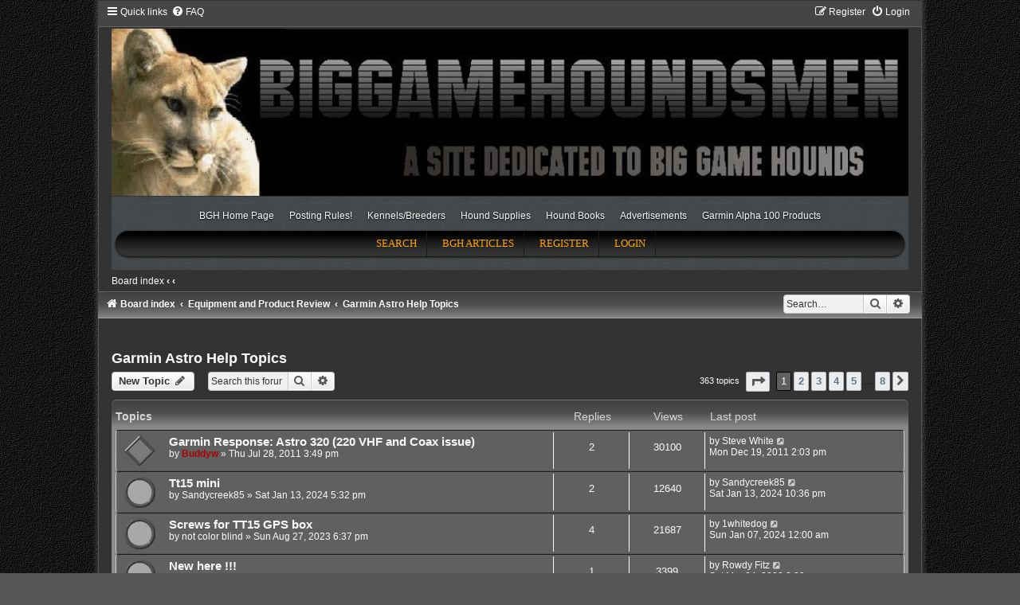

--- FILE ---
content_type: text/html; charset=UTF-8
request_url: http://biggamehoundsmen.com/forum/viewforum.php?f=90&sid=b40daf6de83d1278cd8b65edadd10a68
body_size: 14597
content:
<!DOCTYPE html>
<html dir="ltr" lang="en-gb">
<head>

<meta charset="utf-8" />
<meta http-equiv="X-UA-Compatible" content="IE=edge">
<meta http-equiv="X-UA-Compatible" content="IE=edge">
<meta name="viewport" content="width=device-width, initial-scale=1" />
	<meta name="description" content="will-find-me-2" />

        <link href="./mobiquo/smartbanner/manifest.json" rel="manifest">
        
        <meta name="apple-itunes-app" content="app-id=307880732, affiliate-data=at=10lR7C, app-argument=tapatalk://biggamehoundsmen.com/forum/?ttfid=20901&fid=90&page=1&perpage=50&location=forum" />
        
<title>Garmin Astro Help Topics - BigGameHoundsmen.com</title>

	<link rel="alternate" type="application/atom+xml" title="Feed - BigGameHoundsmen.com" href="/forum/app.php/feed?sid=8425b1d2058bade39b1bc00f128a9a3d">		<link rel="alternate" type="application/atom+xml" title="Feed - All forums" href="/forum/app.php/feed/forums?sid=8425b1d2058bade39b1bc00f128a9a3d">	<link rel="alternate" type="application/atom+xml" title="Feed - New Topics" href="/forum/app.php/feed/topics?sid=8425b1d2058bade39b1bc00f128a9a3d">		<link rel="alternate" type="application/atom+xml" title="Feed - Forum - Garmin Astro Help Topics" href="/forum/app.php/feed/forum/90?sid=8425b1d2058bade39b1bc00f128a9a3d">		
	<link rel="canonical" href="http://biggamehoundsmen.com/forum/viewforum.php?f=90">

<!--
	phpBB style name:	Houndsman
	Based on style:		Carbon (which itself is based on prosilver the default phpBB3 style)
	Original author:	Joyce&Luna ( https://www.phpbb-Style-Design.de )
	Modified by:		Will Woodlief
-->


<!-- Global site tag (gtag.js) - Google Analytics -->
<script async src="https://www.googletagmanager.com/gtag/js?id=UA-5330997-1"></script>
<script>
	window.dataLayer = window.dataLayer || [];
	function gtag(){dataLayer.push(arguments);}
	gtag('js', new Date());

	gtag('config', 'UA-5330997-1');
</script>

<link href="./assets/css/font-awesome.min.css?assets_version=20" rel="stylesheet">
<link href="./styles/Carbon/theme/stylesheet.css?assets_version=20" rel="stylesheet">
<link href="./styles/Carbon/theme/en/stylesheet.css?assets_version=20" rel="stylesheet">
<link href="./styles/Houndsman/theme/css/houndsman.css" rel="stylesheet">




<!--[if lte IE 9]>
	<link href="./styles/Carbon/theme/tweaks.css?assets_version=20" rel="stylesheet">
<![endif]-->

<meta name="apple-mobile-web-app-capable" content="yes">
<meta name="apple-mobile-web-app-title" content="BigGameHound">

<link rel="manifest" href="/forum/app.php/manifest?sid=8425b1d2058bade39b1bc00f128a9a3d" crossorigin="use-credentials">



<link href="./ext/phpbb/ads/styles/all/theme/phpbbads.css?assets_version=20" rel="stylesheet" media="screen">
<link href="./ext/vse/lightbox/styles/all/template/lightbox/css/lightbox.min.css?assets_version=20" rel="stylesheet" media="screen">




	<link rel="alternate" type="application/atom+xml" title="Feed - BigGameHoundsmen.com" href="https://biggamehoundsmen.com/forum/feed.php" /><link rel="alternate" type="application/atom+xml" title="Feed - All forums" href="https://biggamehoundsmen.com/forum/feed.php?mode=forums" /><link rel="alternate" type="application/atom+xml" title="Feed - New Topics" href="https://biggamehoundsmen.com/forum/feed.php?mode=topics" />

	<script type='text/javascript' src='https://partner.googleadservices.com/gampad/google_service.js'></script>
	<script type='text/javascript'>
		GS_googleAddAdSenseService("ca-pub-0919300037919299");
		GS_googleEnableAllServices();
	</script>

	<script type='text/javascript'>
		GA_googleAddSlot("ca-pub-0919300037919299", "BGH_Forum_Bottom");
		GA_googleAddSlot("ca-pub-0919300037919299", "BGH_LEADERBOARD_Top");
		GA_googleAddSlot("ca-pub-0919300037919299", "BGH_Sky_Member");
		GA_googleAddSlot("ca-pub-0919300037919299", "BGH_skyScraper_nonMember");
		GA_googleAddSlot("ca-pub-0919300037919299", "Breeder_box1");
		GA_googleAddSlot("ca-pub-0919300037919299", "LostDog");
	</script>

	<script type='text/javascript'>
		GA_googleFetchAds();
	</script>
</head>
<body id="phpbb" class="will-a nojs notouch section-viewforum ltr ">

	
<div class="carbon_wrap" id="carbon_wrap">
	<a id="top" class="top-anchor" accesskey="t"></a>
	<div id="carbon-top">
		<ul id="nav-main" class="nav-main linklist" role="menubar">
		<li id="quick-links" class="quick-links dropdown-container responsive-menu" data-skip-responsive="true">
			<a href="#" class="dropdown-trigger">
				<i class="icon fa-bars fa-fw" aria-hidden="true"></i><span>Quick links</span>
			</a>
			<div class="dropdown">
				<div class="pointer"><div class="pointer-inner"></div></div>
				<ul class="dropdown-contents" role="menu">
					
											<li class="separator"></li>
																									<li>
								<a href="./search.php?search_id=unanswered&amp;sid=8425b1d2058bade39b1bc00f128a9a3d" role="menuitem">
									<i class="icon fa-file-o fa-fw icon-gray" aria-hidden="true"></i><span>Unanswered topics</span>
								</a>
							</li>
							<li>
								<a href="./search.php?search_id=active_topics&amp;sid=8425b1d2058bade39b1bc00f128a9a3d" role="menuitem">
									<i class="icon fa-file-o fa-fw icon-blue" aria-hidden="true"></i><span>Active topics</span>
								</a>
							</li>
							<li class="separator"></li>
							<li>
								<a href="./search.php?sid=8425b1d2058bade39b1bc00f128a9a3d" role="menuitem">
									<i class="icon fa-search fa-fw" aria-hidden="true"></i><span>Search</span>
								</a>
							</li>
					
										<li class="separator"></li>

									</ul>
			</div>
		</li>
				<li data-skip-responsive="true">
			<a href="/forum/app.php/help/faq?sid=8425b1d2058bade39b1bc00f128a9a3d" rel="help" title="Frequently Asked Questions" role="menuitem">
				<i class="icon fa-question-circle fa-fw" aria-hidden="true"></i><span>FAQ</span>
			</a>
		</li>
						
			<li class="rightside"  data-skip-responsive="true">
			<a href="./ucp.php?mode=login&amp;redirect=viewforum.php%3Ff%3D90&amp;sid=8425b1d2058bade39b1bc00f128a9a3d" title="Login" accesskey="x" role="menuitem">
				<i class="icon fa-power-off fa-fw" aria-hidden="true"></i><span>Login</span>
			</a>
		</li>
					<li class="rightside" data-skip-responsive="true">
				<a href="./ucp.php?mode=register&amp;sid=8425b1d2058bade39b1bc00f128a9a3d" role="menuitem">
					<i class="icon fa-pencil-square-o  fa-fw" aria-hidden="true"></i><span>Register</span>
				</a>
			</li>
						</ul>

	</div>

	<a href="./index.php?sid=8425b1d2058bade39b1bc00f128a9a3d" title="Board index"
		style="text-align: center"
	>
		<div class="carbon-topper"></div>
		<img src="./styles/Houndsman/theme/images/mr_header_baner.jpg" class="carbon-image-wrapper houndsman-logo" alt="Top Logo" >
	</a>

	<div id="pu_wrap_gt">
		<div id="pu_wrap">
			<div id="wrap">
				<div id="pu_header"><a href="./index.php?sid=8425b1d2058bade39b1bc00f128a9a3d" title="Board index"></a></div>

				<div class="extra-menu clearfix">
		<ul id="menu-extra-menu" class="menu">
			<li id="menu-item-5" class="menu-item menu-item-type-custom menu-item-object-custom menu-item-5">
				<a href="http://biggamehoundsmen.com/index.php">BGH Home Page</a></li>
			<li id="menu-item-7" class="menu-item menu-item-type-custom menu-item-object-custom menu-item-7">
				<a href="http://biggamehoundsmen.com/forum/app.php/forum-code-of-conduct-and-policies">Posting Rules!</a></li>
			<li id="menu-item-9" class="menu-item menu-item-type-custom menu-item-object-custom menu-item-9">
				<a href="http://biggamehoundsmen.com/kennels-breeders/">Kennels/Breeders</a></li>
			<li id="menu-item-10" class="menu-item menu-item-type-custom menu-item-object-custom menu-item-10">
				<a href="http://www.dusupply.com/">Hound Supplies</a></li>
			<li id="menu-item-11" class="menu-item menu-item-type-custom menu-item-object-custom menu-item-11">
				<a href="http://biggamehoundsmen.com/hound-publications/">Hound Books</a></li>
			<li id="menu-item-54" class="menu-item menu-item-type-post_type menu-item-object-page menu-item-54">
				<a href="http://biggamehoundsmen.com/advertisements/">Advertisements</a></li>
			<li id="menu-item-12" class="menu-item menu-item-type-custom menu-item-object-custom menu-item-12">
				<a href="https://www.dusupply.com/dog-tracking/garmin-alpha-dog-tracking/alpha-systems-collars.html">Garmin Alpha 100 Products</a></li>
		</ul>
	</div>

				<div id="pu_headerbar" class="clearfix">
					<ul>
												<li><a href="./search.php?sid=8425b1d2058bade39b1bc00f128a9a3d">Search</a></li>						<!-- temp disabled <li><a href="/forum/app.php/help/faq?sid=8425b1d2058bade39b1bc00f128a9a3d" title="Frequently Asked Questions">FAQ</a></li> -->
						<li><a href="/category/bgh-articles/" >BGH Articles</a></li>
																		<li><a href="./ucp.php?mode=register&amp;sid=8425b1d2058bade39b1bc00f128a9a3d">Register</a></li>						<li><a href="./ucp.php?mode=login&amp;redirect=viewforum.php%3Ff%3D90&amp;sid=8425b1d2058bade39b1bc00f128a9a3d" title="Login" accesskey="x">Login</a></li>
											</ul>
				</div>
			</div>
		</div>
	</div>

	<div id="pu_breadcrumb" class="clearfix">
		<ul class="linklist">
			<li><a href="./index.php?sid=8425b1d2058bade39b1bc00f128a9a3d" accesskey="h">Board index</a>  <strong>&#8249;</strong> <a href=""></a> <strong>&#8249;</strong> <a href=""></a></li>
														</ul>
	</div>

	<div id="carbon-bottom">
									<div id="search-box" class="search-box search-header" role="search">
				<form action="./search.php?sid=8425b1d2058bade39b1bc00f128a9a3d" method="get" id="search">
				<fieldset>
					<input name="keywords" id="keywords" type="search" maxlength="128" title="Search for keywords" class="inputbox search tiny" size="20" value="" placeholder="Search…" />
					<button class="button button-search" type="submit" title="Search">
						<i class="icon fa-search fa-fw" aria-hidden="true"></i><span class="sr-only">Search</span>
					</button>
					<a href="./search.php?sid=8425b1d2058bade39b1bc00f128a9a3d" class="button button-search-end" title="Advanced search">
						<i class="icon fa-cog fa-fw" aria-hidden="true"></i><span class="sr-only">Advanced search</span>
					</a>
					<input type="hidden" name="sid" value="8425b1d2058bade39b1bc00f128a9a3d" />

				</fieldset>
				</form>
			</div>
						
			
		<ul id="nav-breadcrumbs" class="nav-breadcrumbs linklist navlinks" role="menubar">
												<li class="breadcrumbs" itemscope itemtype="https://schema.org/BreadcrumbList">
												<span class="crumb"  itemtype="https://schema.org/ListItem" itemprop="itemListElement" itemscope><a href="./index.php?sid=8425b1d2058bade39b1bc00f128a9a3d" itemtype="https://schema.org/Thing" itemscope itemprop="item" accesskey="h" data-navbar-reference="index"><i class="icon fa-home fa-fw"></i><span itemprop="name">Board index</span></a><meta itemprop="position" content="1" /></span>

																					<span class="crumb"  itemtype="https://schema.org/ListItem" itemprop="itemListElement" itemscope data-forum-id="66"><a href="./viewforum.php?f=66&amp;sid=8425b1d2058bade39b1bc00f128a9a3d" itemtype="https://schema.org/Thing" itemscope itemprop="item"><span itemprop="name">Equipment and Product Review</span></a><meta itemprop="position" content="2" /></span>
																										<span class="crumb"  itemtype="https://schema.org/ListItem" itemprop="itemListElement" itemscope data-forum-id="90"><a href="./viewforum.php?f=90&amp;sid=8425b1d2058bade39b1bc00f128a9a3d" itemtype="https://schema.org/Thing" itemscope itemprop="item"><span itemprop="name">Garmin Astro Help Topics</span></a><meta itemprop="position" content="3" /></span>
																</li>
					</ul>
	</div>

		<div id="page-header">
			<div class="headerbar" role="banner">
										<p class="skiplink"><a href="#start_here">Skip to content</a></p>
				<div class="inner"></div>
			</div>
		</div>
	
	<br />
<!--	<div id="site-description">-->
<!--		<h1>BigGameHoundsmen.com</h1>-->
<!--		<h5>BigGameHoundsmen.com Message Forum</h5>-->

<!--	</div>-->

	
	<a id="start_here" class="anchor"></a>
	 <div id="page-body" class="page-body" role="main">
		
		<h2 class="forum-title"><a href="./viewforum.php?f=90&amp;sid=8425b1d2058bade39b1bc00f128a9a3d">Garmin Astro Help Topics</a></h2>
<div>
	<!-- NOTE: remove the style="display: none" when you want to have the forum description on the forum body -->
	<div style="display: none !important;">This is an area for Helping with Garmin Questions,  Any posted References or posted Advertisements for selling Products will be removed.   This is not a Place to Post your items for Sale, or Ask where to buy products.<br /></div>	</div>



	<div class="action-bar bar-top">

				
		<a href="./posting.php?mode=post&amp;f=90&amp;sid=8425b1d2058bade39b1bc00f128a9a3d" class="button" title="Post a new topic">
							<span>New Topic</span> <i class="icon fa-pencil fa-fw" aria-hidden="true"></i>
					</a>
				
			<div class="search-box" role="search">
			<form method="get" id="forum-search" action="./search.php?sid=8425b1d2058bade39b1bc00f128a9a3d">
			<fieldset>
				<input class="inputbox search tiny" type="search" name="keywords" id="search_keywords" size="20" placeholder="Search this forum…" />
				<button class="button button-search" type="submit" title="Search">
					<i class="icon fa-search fa-fw" aria-hidden="true"></i><span class="sr-only">Search</span>
				</button>
				<a href="./search.php?fid%5B%5D=90&amp;sid=8425b1d2058bade39b1bc00f128a9a3d" class="button button-search-end" title="Advanced search">
					<i class="icon fa-cog fa-fw" aria-hidden="true"></i><span class="sr-only">Advanced search</span>
				</a>
				<input type="hidden" name="fid[0]" value="90" />
<input type="hidden" name="sid" value="8425b1d2058bade39b1bc00f128a9a3d" />

			</fieldset>
			</form>
		</div>
	
	<div class="pagination">
				363 topics
					<ul>
	<li class="dropdown-container dropdown-button-control dropdown-page-jump page-jump">
		<a class="button button-icon-only dropdown-trigger" href="#" title="Click to jump to page…" role="button"><i class="icon fa-level-down fa-rotate-270" aria-hidden="true"></i><span class="sr-only">Page <strong>1</strong> of <strong>8</strong></span></a>
		<div class="dropdown">
			<div class="pointer"><div class="pointer-inner"></div></div>
			<ul class="dropdown-contents">
				<li>Jump to page:</li>
				<li class="page-jump-form">
					<input type="number" name="page-number" min="1" max="999999" title="Enter the page number you wish to go to" class="inputbox tiny" data-per-page="50" data-base-url=".&#x2F;viewforum.php&#x3F;f&#x3D;90&amp;amp&#x3B;sid&#x3D;8425b1d2058bade39b1bc00f128a9a3d" data-start-name="start" />
					<input class="button2" value="Go" type="button" />
				</li>
			</ul>
		</div>
	</li>
		<li class="active"><span>1</span></li>
				<li><a class="button" href="./viewforum.php?f=90&amp;sid=8425b1d2058bade39b1bc00f128a9a3d&amp;start=50" role="button">2</a></li>
				<li><a class="button" href="./viewforum.php?f=90&amp;sid=8425b1d2058bade39b1bc00f128a9a3d&amp;start=100" role="button">3</a></li>
				<li><a class="button" href="./viewforum.php?f=90&amp;sid=8425b1d2058bade39b1bc00f128a9a3d&amp;start=150" role="button">4</a></li>
				<li><a class="button" href="./viewforum.php?f=90&amp;sid=8425b1d2058bade39b1bc00f128a9a3d&amp;start=200" role="button">5</a></li>
			<li class="ellipsis" role="separator"><span>…</span></li>
				<li><a class="button" href="./viewforum.php?f=90&amp;sid=8425b1d2058bade39b1bc00f128a9a3d&amp;start=350" role="button">8</a></li>
				<li class="arrow next"><a class="button button-icon-only" href="./viewforum.php?f=90&amp;sid=8425b1d2058bade39b1bc00f128a9a3d&amp;start=50" rel="next" role="button"><i class="icon fa-chevron-right fa-fw" aria-hidden="true"></i><span class="sr-only">Next</span></a></li>
	</ul>
			</div>

	</div>




	
			<div class="forumbg">
		<div class="inner">
		<ul class="topiclist">
			<li class="header">
				<dl class="row-item">
					<dt><div class="list-inner">Topics</div></dt>
					<dd class="posts">Replies</dd>
					<dd class="views">Views</dd>
					<dd class="lastpost"><span>Last post</span></dd>
				</dl>
			</li>
		</ul>
		<ul class="topiclist topics">
	
				<li class="row bg1 sticky">
						<dl class="row-item sticky_read">
				<dt title="No unread posts">
										<div class="list-inner">
																		<a href="./viewtopic.php?t=23967&amp;sid=8425b1d2058bade39b1bc00f128a9a3d" class="topictitle">Garmin Response:    Astro 320 (220 VHF and Coax issue)</a>																								<br />
						
												<div class="responsive-show" style="display: none;">
							Last post by <a href="./memberlist.php?mode=viewprofile&amp;u=523&amp;sid=8425b1d2058bade39b1bc00f128a9a3d" class="username">Steve White</a> &laquo; <a href="./viewtopic.php?p=181005&amp;sid=8425b1d2058bade39b1bc00f128a9a3d#p181005" title="Go to last post"><time datetime="2011-12-19T16:03:54+00:00">Mon Dec 19, 2011 2:03 pm</time></a>
													</div>
														<span class="responsive-show left-box" style="display: none;">Replies: <strong>2</strong></span>
													
						<div class="topic-poster responsive-hide left-box">
																												by <a href="./memberlist.php?mode=viewprofile&amp;u=2&amp;sid=8425b1d2058bade39b1bc00f128a9a3d" style="color: #AA0000;" class="username-coloured">Buddyw</a> &raquo; <time datetime="2011-07-28T17:49:49+00:00">Thu Jul 28, 2011 3:49 pm</time>
																				</div>

						
											</div>
				</dt>
				<dd class="posts">2 <dfn>Replies</dfn></dd>
				<dd class="views">30100 <dfn>Views</dfn></dd>
				<dd class="lastpost">
					<span><dfn>Last post </dfn>by <a href="./memberlist.php?mode=viewprofile&amp;u=523&amp;sid=8425b1d2058bade39b1bc00f128a9a3d" class="username">Steve White</a>													<a href="./viewtopic.php?p=181005&amp;sid=8425b1d2058bade39b1bc00f128a9a3d#p181005" title="Go to last post">
								<i class="icon fa-external-link-square fa-fw icon-lightgray icon-md" aria-hidden="true"></i><span class="sr-only"></span>
							</a>
												<br /><time datetime="2011-12-19T16:03:54+00:00">Mon Dec 19, 2011 2:03 pm</time>
					</span>
				</dd>
			</dl>
					</li>
		
	

	
	
				<li class="row bg2">
						<dl class="row-item topic_read">
				<dt title="No unread posts">
										<div class="list-inner">
																		<a href="./viewtopic.php?t=50161&amp;sid=8425b1d2058bade39b1bc00f128a9a3d" class="topictitle">Tt15 mini</a>																								<br />
						
												<div class="responsive-show" style="display: none;">
							Last post by <a href="./memberlist.php?mode=viewprofile&amp;u=22480&amp;sid=8425b1d2058bade39b1bc00f128a9a3d" class="username">Sandycreek85</a> &laquo; <a href="./viewtopic.php?p=279395&amp;sid=8425b1d2058bade39b1bc00f128a9a3d#p279395" title="Go to last post"><time datetime="2024-01-14T00:36:22+00:00">Sat Jan 13, 2024 10:36 pm</time></a>
													</div>
														<span class="responsive-show left-box" style="display: none;">Replies: <strong>2</strong></span>
													
						<div class="topic-poster responsive-hide left-box">
																												by <a href="./memberlist.php?mode=viewprofile&amp;u=22480&amp;sid=8425b1d2058bade39b1bc00f128a9a3d" class="username">Sandycreek85</a> &raquo; <time datetime="2024-01-13T19:32:27+00:00">Sat Jan 13, 2024 5:32 pm</time>
																				</div>

						
											</div>
				</dt>
				<dd class="posts">2 <dfn>Replies</dfn></dd>
				<dd class="views">12640 <dfn>Views</dfn></dd>
				<dd class="lastpost">
					<span><dfn>Last post </dfn>by <a href="./memberlist.php?mode=viewprofile&amp;u=22480&amp;sid=8425b1d2058bade39b1bc00f128a9a3d" class="username">Sandycreek85</a>													<a href="./viewtopic.php?p=279395&amp;sid=8425b1d2058bade39b1bc00f128a9a3d#p279395" title="Go to last post">
								<i class="icon fa-external-link-square fa-fw icon-lightgray icon-md" aria-hidden="true"></i><span class="sr-only"></span>
							</a>
												<br /><time datetime="2024-01-14T00:36:22+00:00">Sat Jan 13, 2024 10:36 pm</time>
					</span>
				</dd>
			</dl>
					</li>
		
	

	
	
				<li class="row bg1">
						<dl class="row-item topic_read">
				<dt title="No unread posts">
										<div class="list-inner">
																		<a href="./viewtopic.php?t=50092&amp;sid=8425b1d2058bade39b1bc00f128a9a3d" class="topictitle">Screws for TT15 GPS box</a>																								<br />
						
												<div class="responsive-show" style="display: none;">
							Last post by <a href="./memberlist.php?mode=viewprofile&amp;u=4560&amp;sid=8425b1d2058bade39b1bc00f128a9a3d" class="username">1whitedog</a> &laquo; <a href="./viewtopic.php?p=279358&amp;sid=8425b1d2058bade39b1bc00f128a9a3d#p279358" title="Go to last post"><time datetime="2024-01-07T02:00:32+00:00">Sun Jan 07, 2024 12:00 am</time></a>
													</div>
														<span class="responsive-show left-box" style="display: none;">Replies: <strong>4</strong></span>
													
						<div class="topic-poster responsive-hide left-box">
																												by <a href="./memberlist.php?mode=viewprofile&amp;u=2072&amp;sid=8425b1d2058bade39b1bc00f128a9a3d" class="username">not color blind</a> &raquo; <time datetime="2023-08-27T20:37:20+00:00">Sun Aug 27, 2023 6:37 pm</time>
																				</div>

						
											</div>
				</dt>
				<dd class="posts">4 <dfn>Replies</dfn></dd>
				<dd class="views">21687 <dfn>Views</dfn></dd>
				<dd class="lastpost">
					<span><dfn>Last post </dfn>by <a href="./memberlist.php?mode=viewprofile&amp;u=4560&amp;sid=8425b1d2058bade39b1bc00f128a9a3d" class="username">1whitedog</a>													<a href="./viewtopic.php?p=279358&amp;sid=8425b1d2058bade39b1bc00f128a9a3d#p279358" title="Go to last post">
								<i class="icon fa-external-link-square fa-fw icon-lightgray icon-md" aria-hidden="true"></i><span class="sr-only"></span>
							</a>
												<br /><time datetime="2024-01-07T02:00:32+00:00">Sun Jan 07, 2024 12:00 am</time>
					</span>
				</dd>
			</dl>
					</li>
		
	

	
	
				<li class="row bg2">
						<dl class="row-item topic_read">
				<dt title="No unread posts">
										<div class="list-inner">
																		<a href="./viewtopic.php?t=49956&amp;sid=8425b1d2058bade39b1bc00f128a9a3d" class="topictitle">New here !!!</a>																								<br />
						
												<div class="responsive-show" style="display: none;">
							Last post by <a href="./memberlist.php?mode=viewprofile&amp;u=21855&amp;sid=8425b1d2058bade39b1bc00f128a9a3d" class="username">Rowdy Fitz</a> &laquo; <a href="./viewtopic.php?p=278554&amp;sid=8425b1d2058bade39b1bc00f128a9a3d#p278554" title="Go to last post"><time datetime="2023-03-04T16:03:34+00:00">Sat Mar 04, 2023 2:03 pm</time></a>
													</div>
														<span class="responsive-show left-box" style="display: none;">Replies: <strong>1</strong></span>
													
						<div class="topic-poster responsive-hide left-box">
																												by <a href="./memberlist.php?mode=viewprofile&amp;u=22460&amp;sid=8425b1d2058bade39b1bc00f128a9a3d" class="username">padalinodavid576</a> &raquo; <time datetime="2023-03-04T01:01:30+00:00">Fri Mar 03, 2023 11:01 pm</time>
																				</div>

						
											</div>
				</dt>
				<dd class="posts">1 <dfn>Replies</dfn></dd>
				<dd class="views">3399 <dfn>Views</dfn></dd>
				<dd class="lastpost">
					<span><dfn>Last post </dfn>by <a href="./memberlist.php?mode=viewprofile&amp;u=21855&amp;sid=8425b1d2058bade39b1bc00f128a9a3d" class="username">Rowdy Fitz</a>													<a href="./viewtopic.php?p=278554&amp;sid=8425b1d2058bade39b1bc00f128a9a3d#p278554" title="Go to last post">
								<i class="icon fa-external-link-square fa-fw icon-lightgray icon-md" aria-hidden="true"></i><span class="sr-only"></span>
							</a>
												<br /><time datetime="2023-03-04T16:03:34+00:00">Sat Mar 04, 2023 2:03 pm</time>
					</span>
				</dd>
			</dl>
					</li>
		
	

	
	
				<li class="row bg1">
						<dl class="row-item topic_read">
				<dt title="No unread posts">
										<div class="list-inner">
																		<a href="./viewtopic.php?t=49818&amp;sid=8425b1d2058bade39b1bc00f128a9a3d" class="topictitle">"Replaying" a race?</a>																								<br />
						
												<div class="responsive-show" style="display: none;">
							Last post by <a href="./memberlist.php?mode=viewprofile&amp;u=20750&amp;sid=8425b1d2058bade39b1bc00f128a9a3d" class="username">bowieknife50</a> &laquo; <a href="./viewtopic.php?p=277957&amp;sid=8425b1d2058bade39b1bc00f128a9a3d#p277957" title="Go to last post"><time datetime="2022-08-20T11:17:03+00:00">Sat Aug 20, 2022 9:17 am</time></a>
													</div>
														<span class="responsive-show left-box" style="display: none;">Replies: <strong>2</strong></span>
													
						<div class="topic-poster responsive-hide left-box">
																												by <a href="./memberlist.php?mode=viewprofile&amp;u=20750&amp;sid=8425b1d2058bade39b1bc00f128a9a3d" class="username">bowieknife50</a> &raquo; <time datetime="2022-08-13T16:56:19+00:00">Sat Aug 13, 2022 2:56 pm</time>
																				</div>

						
											</div>
				</dt>
				<dd class="posts">2 <dfn>Replies</dfn></dd>
				<dd class="views">5862 <dfn>Views</dfn></dd>
				<dd class="lastpost">
					<span><dfn>Last post </dfn>by <a href="./memberlist.php?mode=viewprofile&amp;u=20750&amp;sid=8425b1d2058bade39b1bc00f128a9a3d" class="username">bowieknife50</a>													<a href="./viewtopic.php?p=277957&amp;sid=8425b1d2058bade39b1bc00f128a9a3d#p277957" title="Go to last post">
								<i class="icon fa-external-link-square fa-fw icon-lightgray icon-md" aria-hidden="true"></i><span class="sr-only"></span>
							</a>
												<br /><time datetime="2022-08-20T11:17:03+00:00">Sat Aug 20, 2022 9:17 am</time>
					</span>
				</dd>
			</dl>
					</li>
		
	

	
	
				<li class="row bg2">
						<dl class="row-item topic_read">
				<dt title="No unread posts">
										<div class="list-inner">
																		<a href="./viewtopic.php?t=49546&amp;sid=8425b1d2058bade39b1bc00f128a9a3d" class="topictitle">Tt 15s</a>																								<br />
						
												<div class="responsive-show" style="display: none;">
							Last post by <a href="./memberlist.php?mode=viewprofile&amp;u=1357&amp;sid=8425b1d2058bade39b1bc00f128a9a3d" class="username">Spencer</a> &laquo; <a href="./viewtopic.php?p=277127&amp;sid=8425b1d2058bade39b1bc00f128a9a3d#p277127" title="Go to last post"><time datetime="2021-12-13T11:10:17+00:00">Mon Dec 13, 2021 9:10 am</time></a>
													</div>
														<span class="responsive-show left-box" style="display: none;">Replies: <strong>6</strong></span>
													
						<div class="topic-poster responsive-hide left-box">
																												by <a href="./memberlist.php?mode=viewprofile&amp;u=19311&amp;sid=8425b1d2058bade39b1bc00f128a9a3d" class="username">Beebout-it</a> &raquo; <time datetime="2021-12-04T02:35:04+00:00">Sat Dec 04, 2021 12:35 am</time>
																				</div>

						
											</div>
				</dt>
				<dd class="posts">6 <dfn>Replies</dfn></dd>
				<dd class="views">11063 <dfn>Views</dfn></dd>
				<dd class="lastpost">
					<span><dfn>Last post </dfn>by <a href="./memberlist.php?mode=viewprofile&amp;u=1357&amp;sid=8425b1d2058bade39b1bc00f128a9a3d" class="username">Spencer</a>													<a href="./viewtopic.php?p=277127&amp;sid=8425b1d2058bade39b1bc00f128a9a3d#p277127" title="Go to last post">
								<i class="icon fa-external-link-square fa-fw icon-lightgray icon-md" aria-hidden="true"></i><span class="sr-only"></span>
							</a>
												<br /><time datetime="2021-12-13T11:10:17+00:00">Mon Dec 13, 2021 9:10 am</time>
					</span>
				</dd>
			</dl>
					</li>
		
	

	
	
				<li class="row bg1">
						<dl class="row-item topic_read">
				<dt title="No unread posts">
										<div class="list-inner">
																		<a href="./viewtopic.php?t=49442&amp;sid=8425b1d2058bade39b1bc00f128a9a3d" class="topictitle">BNC quick connects for long range antenna</a>																								<br />
						
												<div class="responsive-show" style="display: none;">
							Last post by <a href="./memberlist.php?mode=viewprofile&amp;u=1378&amp;sid=8425b1d2058bade39b1bc00f128a9a3d" class="username">tman308</a> &laquo; <a href="./viewtopic.php?p=276756&amp;sid=8425b1d2058bade39b1bc00f128a9a3d#p276756" title="Go to last post"><time datetime="2021-09-11T20:30:53+00:00">Sat Sep 11, 2021 6:30 pm</time></a>
													</div>
														<span class="responsive-show left-box" style="display: none;">Replies: <strong>1</strong></span>
													
						<div class="topic-poster responsive-hide left-box">
																												by <a href="./memberlist.php?mode=viewprofile&amp;u=20750&amp;sid=8425b1d2058bade39b1bc00f128a9a3d" class="username">bowieknife50</a> &raquo; <time datetime="2021-09-11T16:14:29+00:00">Sat Sep 11, 2021 2:14 pm</time>
																				</div>

						
											</div>
				</dt>
				<dd class="posts">1 <dfn>Replies</dfn></dd>
				<dd class="views">3917 <dfn>Views</dfn></dd>
				<dd class="lastpost">
					<span><dfn>Last post </dfn>by <a href="./memberlist.php?mode=viewprofile&amp;u=1378&amp;sid=8425b1d2058bade39b1bc00f128a9a3d" class="username">tman308</a>													<a href="./viewtopic.php?p=276756&amp;sid=8425b1d2058bade39b1bc00f128a9a3d#p276756" title="Go to last post">
								<i class="icon fa-external-link-square fa-fw icon-lightgray icon-md" aria-hidden="true"></i><span class="sr-only"></span>
							</a>
												<br /><time datetime="2021-09-11T20:30:53+00:00">Sat Sep 11, 2021 6:30 pm</time>
					</span>
				</dd>
			</dl>
					</li>
		
	

	
	
				<li class="row bg2">
						<dl class="row-item topic_read">
				<dt title="No unread posts">
										<div class="list-inner">
																		<a href="./viewtopic.php?t=49266&amp;sid=8425b1d2058bade39b1bc00f128a9a3d" class="topictitle">Dc30</a>																								<br />
						
												<div class="responsive-show" style="display: none;">
							Last post by <a href="./memberlist.php?mode=viewprofile&amp;u=21885&amp;sid=8425b1d2058bade39b1bc00f128a9a3d" class="username">Cowboy911</a> &laquo; <a href="./viewtopic.php?p=276069&amp;sid=8425b1d2058bade39b1bc00f128a9a3d#p276069" title="Go to last post"><time datetime="2021-02-28T22:23:11+00:00">Sun Feb 28, 2021 8:23 pm</time></a>
													</div>
													
						<div class="topic-poster responsive-hide left-box">
																												by <a href="./memberlist.php?mode=viewprofile&amp;u=21885&amp;sid=8425b1d2058bade39b1bc00f128a9a3d" class="username">Cowboy911</a> &raquo; <time datetime="2021-02-28T22:23:11+00:00">Sun Feb 28, 2021 8:23 pm</time>
																				</div>

						
											</div>
				</dt>
				<dd class="posts">0 <dfn>Replies</dfn></dd>
				<dd class="views">6609 <dfn>Views</dfn></dd>
				<dd class="lastpost">
					<span><dfn>Last post </dfn>by <a href="./memberlist.php?mode=viewprofile&amp;u=21885&amp;sid=8425b1d2058bade39b1bc00f128a9a3d" class="username">Cowboy911</a>													<a href="./viewtopic.php?p=276069&amp;sid=8425b1d2058bade39b1bc00f128a9a3d#p276069" title="Go to last post">
								<i class="icon fa-external-link-square fa-fw icon-lightgray icon-md" aria-hidden="true"></i><span class="sr-only"></span>
							</a>
												<br /><time datetime="2021-02-28T22:23:11+00:00">Sun Feb 28, 2021 8:23 pm</time>
					</span>
				</dd>
			</dl>
					</li>
		
	

	
	
				<li class="row bg1">
						<dl class="row-item topic_read">
				<dt title="No unread posts">
										<div class="list-inner">
																		<a href="./viewtopic.php?t=49184&amp;sid=8425b1d2058bade39b1bc00f128a9a3d" class="topictitle">Keeping dog tracks on Drivetrack</a>																								<br />
						
												<div class="responsive-show" style="display: none;">
							Last post by <a href="./memberlist.php?mode=viewprofile&amp;u=2072&amp;sid=8425b1d2058bade39b1bc00f128a9a3d" class="username">not color blind</a> &laquo; <a href="./viewtopic.php?p=275809&amp;sid=8425b1d2058bade39b1bc00f128a9a3d#p275809" title="Go to last post"><time datetime="2021-01-10T22:03:39+00:00">Sun Jan 10, 2021 8:03 pm</time></a>
													</div>
														<span class="responsive-show left-box" style="display: none;">Replies: <strong>3</strong></span>
													
						<div class="topic-poster responsive-hide left-box">
																												by <a href="./memberlist.php?mode=viewprofile&amp;u=2072&amp;sid=8425b1d2058bade39b1bc00f128a9a3d" class="username">not color blind</a> &raquo; <time datetime="2021-01-03T18:21:01+00:00">Sun Jan 03, 2021 4:21 pm</time>
																				</div>

						
											</div>
				</dt>
				<dd class="posts">3 <dfn>Replies</dfn></dd>
				<dd class="views">6056 <dfn>Views</dfn></dd>
				<dd class="lastpost">
					<span><dfn>Last post </dfn>by <a href="./memberlist.php?mode=viewprofile&amp;u=2072&amp;sid=8425b1d2058bade39b1bc00f128a9a3d" class="username">not color blind</a>													<a href="./viewtopic.php?p=275809&amp;sid=8425b1d2058bade39b1bc00f128a9a3d#p275809" title="Go to last post">
								<i class="icon fa-external-link-square fa-fw icon-lightgray icon-md" aria-hidden="true"></i><span class="sr-only"></span>
							</a>
												<br /><time datetime="2021-01-10T22:03:39+00:00">Sun Jan 10, 2021 8:03 pm</time>
					</span>
				</dd>
			</dl>
					</li>
		
	

	
	
				<li class="row bg2">
						<dl class="row-item topic_read">
				<dt title="No unread posts">
										<div class="list-inner">
																		<a href="./viewtopic.php?t=49146&amp;sid=8425b1d2058bade39b1bc00f128a9a3d" class="topictitle">Alpha 100 screen</a>																								<br />
						
												<div class="responsive-show" style="display: none;">
							Last post by <a href="./memberlist.php?mode=viewprofile&amp;u=18997&amp;sid=8425b1d2058bade39b1bc00f128a9a3d" class="username">dirtdodge</a> &laquo; <a href="./viewtopic.php?p=275686&amp;sid=8425b1d2058bade39b1bc00f128a9a3d#p275686" title="Go to last post"><time datetime="2020-12-10T12:24:29+00:00">Thu Dec 10, 2020 10:24 am</time></a>
													</div>
														<span class="responsive-show left-box" style="display: none;">Replies: <strong>4</strong></span>
													
						<div class="topic-poster responsive-hide left-box">
																												by <a href="./memberlist.php?mode=viewprofile&amp;u=18997&amp;sid=8425b1d2058bade39b1bc00f128a9a3d" class="username">dirtdodge</a> &raquo; <time datetime="2020-12-06T18:46:49+00:00">Sun Dec 06, 2020 4:46 pm</time>
																				</div>

						
											</div>
				</dt>
				<dd class="posts">4 <dfn>Replies</dfn></dd>
				<dd class="views">6174 <dfn>Views</dfn></dd>
				<dd class="lastpost">
					<span><dfn>Last post </dfn>by <a href="./memberlist.php?mode=viewprofile&amp;u=18997&amp;sid=8425b1d2058bade39b1bc00f128a9a3d" class="username">dirtdodge</a>													<a href="./viewtopic.php?p=275686&amp;sid=8425b1d2058bade39b1bc00f128a9a3d#p275686" title="Go to last post">
								<i class="icon fa-external-link-square fa-fw icon-lightgray icon-md" aria-hidden="true"></i><span class="sr-only"></span>
							</a>
												<br /><time datetime="2020-12-10T12:24:29+00:00">Thu Dec 10, 2020 10:24 am</time>
					</span>
				</dd>
			</dl>
					</li>
		
	

	
	
				<li class="row bg1">
						<dl class="row-item topic_read">
				<dt title="No unread posts">
										<div class="list-inner">
																		<a href="./viewtopic.php?t=49016&amp;sid=8425b1d2058bade39b1bc00f128a9a3d" class="topictitle">Replacing GPS antenna on DC50</a>																								<br />
						
												<div class="responsive-show" style="display: none;">
							Last post by <a href="./memberlist.php?mode=viewprofile&amp;u=473&amp;sid=8425b1d2058bade39b1bc00f128a9a3d" class="username">bearcat</a> &laquo; <a href="./viewtopic.php?p=275300&amp;sid=8425b1d2058bade39b1bc00f128a9a3d#p275300" title="Go to last post"><time datetime="2020-07-31T19:04:28+00:00">Fri Jul 31, 2020 5:04 pm</time></a>
													</div>
														<span class="responsive-show left-box" style="display: none;">Replies: <strong>1</strong></span>
													
						<div class="topic-poster responsive-hide left-box">
																												by <a href="./memberlist.php?mode=viewprofile&amp;u=473&amp;sid=8425b1d2058bade39b1bc00f128a9a3d" class="username">bearcat</a> &raquo; <time datetime="2020-07-31T18:34:51+00:00">Fri Jul 31, 2020 4:34 pm</time>
																				</div>

						
											</div>
				</dt>
				<dd class="posts">1 <dfn>Replies</dfn></dd>
				<dd class="views">5942 <dfn>Views</dfn></dd>
				<dd class="lastpost">
					<span><dfn>Last post </dfn>by <a href="./memberlist.php?mode=viewprofile&amp;u=473&amp;sid=8425b1d2058bade39b1bc00f128a9a3d" class="username">bearcat</a>													<a href="./viewtopic.php?p=275300&amp;sid=8425b1d2058bade39b1bc00f128a9a3d#p275300" title="Go to last post">
								<i class="icon fa-external-link-square fa-fw icon-lightgray icon-md" aria-hidden="true"></i><span class="sr-only"></span>
							</a>
												<br /><time datetime="2020-07-31T19:04:28+00:00">Fri Jul 31, 2020 5:04 pm</time>
					</span>
				</dd>
			</dl>
					</li>
		
	

	
	
				<li class="row bg2">
						<dl class="row-item topic_read">
				<dt title="No unread posts">
										<div class="list-inner">
																		<a href="./viewtopic.php?t=48637&amp;sid=8425b1d2058bade39b1bc00f128a9a3d" class="topictitle">Storing Birdseye maps on SD card trouble</a>																								<br />
						
												<div class="responsive-show" style="display: none;">
							Last post by <a href="./memberlist.php?mode=viewprofile&amp;u=21234&amp;sid=8425b1d2058bade39b1bc00f128a9a3d" class="username">BigMountainMike</a> &laquo; <a href="./viewtopic.php?p=273596&amp;sid=8425b1d2058bade39b1bc00f128a9a3d#p273596" title="Go to last post"><time datetime="2019-12-02T01:27:58+00:00">Sun Dec 01, 2019 11:27 pm</time></a>
													</div>
													
						<div class="topic-poster responsive-hide left-box">
																												by <a href="./memberlist.php?mode=viewprofile&amp;u=21234&amp;sid=8425b1d2058bade39b1bc00f128a9a3d" class="username">BigMountainMike</a> &raquo; <time datetime="2019-12-02T01:27:58+00:00">Sun Dec 01, 2019 11:27 pm</time>
																				</div>

						
											</div>
				</dt>
				<dd class="posts">0 <dfn>Replies</dfn></dd>
				<dd class="views">6622 <dfn>Views</dfn></dd>
				<dd class="lastpost">
					<span><dfn>Last post </dfn>by <a href="./memberlist.php?mode=viewprofile&amp;u=21234&amp;sid=8425b1d2058bade39b1bc00f128a9a3d" class="username">BigMountainMike</a>													<a href="./viewtopic.php?p=273596&amp;sid=8425b1d2058bade39b1bc00f128a9a3d#p273596" title="Go to last post">
								<i class="icon fa-external-link-square fa-fw icon-lightgray icon-md" aria-hidden="true"></i><span class="sr-only"></span>
							</a>
												<br /><time datetime="2019-12-02T01:27:58+00:00">Sun Dec 01, 2019 11:27 pm</time>
					</span>
				</dd>
			</dl>
					</li>
		
	

	
	
				<li class="row bg1">
						<dl class="row-item topic_read">
				<dt title="No unread posts">
										<div class="list-inner">
																		<a href="./viewtopic.php?t=48583&amp;sid=8425b1d2058bade39b1bc00f128a9a3d" class="topictitle">Alpha issues</a>																								<br />
						
												<div class="responsive-show" style="display: none;">
							Last post by <a href="./memberlist.php?mode=viewprofile&amp;u=17867&amp;sid=8425b1d2058bade39b1bc00f128a9a3d" class="username">Taylor</a> &laquo; <a href="./viewtopic.php?p=273408&amp;sid=8425b1d2058bade39b1bc00f128a9a3d#p273408" title="Go to last post"><time datetime="2019-11-06T13:44:47+00:00">Wed Nov 06, 2019 11:44 am</time></a>
													</div>
														<span class="responsive-show left-box" style="display: none;">Replies: <strong>1</strong></span>
													
						<div class="topic-poster responsive-hide left-box">
																												by <a href="./memberlist.php?mode=viewprofile&amp;u=18146&amp;sid=8425b1d2058bade39b1bc00f128a9a3d" class="username">Uncle Dave</a> &raquo; <time datetime="2019-11-06T01:38:22+00:00">Tue Nov 05, 2019 11:38 pm</time>
																				</div>

						
											</div>
				</dt>
				<dd class="posts">1 <dfn>Replies</dfn></dd>
				<dd class="views">5453 <dfn>Views</dfn></dd>
				<dd class="lastpost">
					<span><dfn>Last post </dfn>by <a href="./memberlist.php?mode=viewprofile&amp;u=17867&amp;sid=8425b1d2058bade39b1bc00f128a9a3d" class="username">Taylor</a>													<a href="./viewtopic.php?p=273408&amp;sid=8425b1d2058bade39b1bc00f128a9a3d#p273408" title="Go to last post">
								<i class="icon fa-external-link-square fa-fw icon-lightgray icon-md" aria-hidden="true"></i><span class="sr-only"></span>
							</a>
												<br /><time datetime="2019-11-06T13:44:47+00:00">Wed Nov 06, 2019 11:44 am</time>
					</span>
				</dd>
			</dl>
					</li>
		
	

	
	
				<li class="row bg2">
						<dl class="row-item topic_read">
				<dt title="No unread posts">
										<div class="list-inner">
																		<a href="./viewtopic.php?t=47544&amp;sid=8425b1d2058bade39b1bc00f128a9a3d" class="topictitle">TT15 and tag-a-long collar problems?</a>																								<br />
						
												<div class="responsive-show" style="display: none;">
							Last post by <a href="./memberlist.php?mode=viewprofile&amp;u=2072&amp;sid=8425b1d2058bade39b1bc00f128a9a3d" class="username">not color blind</a> &laquo; <a href="./viewtopic.php?p=268980&amp;sid=8425b1d2058bade39b1bc00f128a9a3d#p268980" title="Go to last post"><time datetime="2018-07-07T02:01:59+00:00">Sat Jul 07, 2018 12:01 am</time></a>
													</div>
														<span class="responsive-show left-box" style="display: none;">Replies: <strong>8</strong></span>
													
						<div class="topic-poster responsive-hide left-box">
																												by <a href="./memberlist.php?mode=viewprofile&amp;u=2072&amp;sid=8425b1d2058bade39b1bc00f128a9a3d" class="username">not color blind</a> &raquo; <time datetime="2018-07-01T19:04:07+00:00">Sun Jul 01, 2018 5:04 pm</time>
																				</div>

						
											</div>
				</dt>
				<dd class="posts">8 <dfn>Replies</dfn></dd>
				<dd class="views">13462 <dfn>Views</dfn></dd>
				<dd class="lastpost">
					<span><dfn>Last post </dfn>by <a href="./memberlist.php?mode=viewprofile&amp;u=2072&amp;sid=8425b1d2058bade39b1bc00f128a9a3d" class="username">not color blind</a>													<a href="./viewtopic.php?p=268980&amp;sid=8425b1d2058bade39b1bc00f128a9a3d#p268980" title="Go to last post">
								<i class="icon fa-external-link-square fa-fw icon-lightgray icon-md" aria-hidden="true"></i><span class="sr-only"></span>
							</a>
												<br /><time datetime="2018-07-07T02:01:59+00:00">Sat Jul 07, 2018 12:01 am</time>
					</span>
				</dd>
			</dl>
					</li>
		
	

	
	
				<li class="row bg1">
						<dl class="row-item topic_read">
				<dt title="No unread posts">
										<div class="list-inner">
																		<a href="./viewtopic.php?t=47522&amp;sid=8425b1d2058bade39b1bc00f128a9a3d" class="topictitle">Collar antenna support replacement?</a>																								<br />
						
												<div class="responsive-show" style="display: none;">
							Last post by <a href="./memberlist.php?mode=viewprofile&amp;u=3707&amp;sid=8425b1d2058bade39b1bc00f128a9a3d" class="username">floridacathunter</a> &laquo; <a href="./viewtopic.php?p=268742&amp;sid=8425b1d2058bade39b1bc00f128a9a3d#p268742" title="Go to last post"><time datetime="2018-06-18T12:02:19+00:00">Mon Jun 18, 2018 10:02 am</time></a>
													</div>
														<span class="responsive-show left-box" style="display: none;">Replies: <strong>2</strong></span>
													
						<div class="topic-poster responsive-hide left-box">
																												by <a href="./memberlist.php?mode=viewprofile&amp;u=3707&amp;sid=8425b1d2058bade39b1bc00f128a9a3d" class="username">floridacathunter</a> &raquo; <time datetime="2018-06-16T13:01:23+00:00">Sat Jun 16, 2018 11:01 am</time>
																				</div>

						
											</div>
				</dt>
				<dd class="posts">2 <dfn>Replies</dfn></dd>
				<dd class="views">6389 <dfn>Views</dfn></dd>
				<dd class="lastpost">
					<span><dfn>Last post </dfn>by <a href="./memberlist.php?mode=viewprofile&amp;u=3707&amp;sid=8425b1d2058bade39b1bc00f128a9a3d" class="username">floridacathunter</a>													<a href="./viewtopic.php?p=268742&amp;sid=8425b1d2058bade39b1bc00f128a9a3d#p268742" title="Go to last post">
								<i class="icon fa-external-link-square fa-fw icon-lightgray icon-md" aria-hidden="true"></i><span class="sr-only"></span>
							</a>
												<br /><time datetime="2018-06-18T12:02:19+00:00">Mon Jun 18, 2018 10:02 am</time>
					</span>
				</dd>
			</dl>
					</li>
		
	

	
	
				<li class="row bg2">
						<dl class="row-item topic_read">
				<dt title="No unread posts">
										<div class="list-inner">
																		<a href="./viewtopic.php?t=47230&amp;sid=8425b1d2058bade39b1bc00f128a9a3d" class="topictitle">Garmin T 115 or T 10</a>																								<br />
						
												<div class="responsive-show" style="display: none;">
							Last post by <a href="./memberlist.php?mode=viewprofile&amp;u=683&amp;sid=8425b1d2058bade39b1bc00f128a9a3d" class="username">cajunl</a> &laquo; <a href="./viewtopic.php?p=267568&amp;sid=8425b1d2058bade39b1bc00f128a9a3d#p267568" title="Go to last post"><time datetime="2018-02-18T23:34:16+00:00">Sun Feb 18, 2018 9:34 pm</time></a>
													</div>
														<span class="responsive-show left-box" style="display: none;">Replies: <strong>1</strong></span>
													
						<div class="topic-poster responsive-hide left-box">
																												by <a href="./memberlist.php?mode=viewprofile&amp;u=1742&amp;sid=8425b1d2058bade39b1bc00f128a9a3d" class="username">Cajun</a> &raquo; <time datetime="2018-02-18T17:10:43+00:00">Sun Feb 18, 2018 3:10 pm</time>
																				</div>

						
											</div>
				</dt>
				<dd class="posts">1 <dfn>Replies</dfn></dd>
				<dd class="views">5955 <dfn>Views</dfn></dd>
				<dd class="lastpost">
					<span><dfn>Last post </dfn>by <a href="./memberlist.php?mode=viewprofile&amp;u=683&amp;sid=8425b1d2058bade39b1bc00f128a9a3d" class="username">cajunl</a>													<a href="./viewtopic.php?p=267568&amp;sid=8425b1d2058bade39b1bc00f128a9a3d#p267568" title="Go to last post">
								<i class="icon fa-external-link-square fa-fw icon-lightgray icon-md" aria-hidden="true"></i><span class="sr-only"></span>
							</a>
												<br /><time datetime="2018-02-18T23:34:16+00:00">Sun Feb 18, 2018 9:34 pm</time>
					</span>
				</dd>
			</dl>
					</li>
		
	

	
	
				<li class="row bg1">
						<dl class="row-item topic_read">
				<dt title="No unread posts">
										<div class="list-inner">
																		<a href="./viewtopic.php?t=47015&amp;sid=8425b1d2058bade39b1bc00f128a9a3d" class="topictitle">TT15 problems</a>																								<br />
						
												<div class="responsive-show" style="display: none;">
							Last post by <a href="./memberlist.php?mode=viewprofile&amp;u=7679&amp;sid=8425b1d2058bade39b1bc00f128a9a3d" class="username">davidg1!</a> &laquo; <a href="./viewtopic.php?p=267209&amp;sid=8425b1d2058bade39b1bc00f128a9a3d#p267209" title="Go to last post"><time datetime="2018-01-13T17:53:45+00:00">Sat Jan 13, 2018 3:53 pm</time></a>
													</div>
														<span class="responsive-show left-box" style="display: none;">Replies: <strong>1</strong></span>
													
						<div class="topic-poster responsive-hide left-box">
																												by <a href="./memberlist.php?mode=viewprofile&amp;u=1180&amp;sid=8425b1d2058bade39b1bc00f128a9a3d" class="username">chilcotin hillbilly</a> &raquo; <time datetime="2017-11-27T14:52:32+00:00">Mon Nov 27, 2017 12:52 pm</time>
																				</div>

						
											</div>
				</dt>
				<dd class="posts">1 <dfn>Replies</dfn></dd>
				<dd class="views">6664 <dfn>Views</dfn></dd>
				<dd class="lastpost">
					<span><dfn>Last post </dfn>by <a href="./memberlist.php?mode=viewprofile&amp;u=7679&amp;sid=8425b1d2058bade39b1bc00f128a9a3d" class="username">davidg1!</a>													<a href="./viewtopic.php?p=267209&amp;sid=8425b1d2058bade39b1bc00f128a9a3d#p267209" title="Go to last post">
								<i class="icon fa-external-link-square fa-fw icon-lightgray icon-md" aria-hidden="true"></i><span class="sr-only"></span>
							</a>
												<br /><time datetime="2018-01-13T17:53:45+00:00">Sat Jan 13, 2018 3:53 pm</time>
					</span>
				</dd>
			</dl>
					</li>
		
	

	
	
				<li class="row bg2">
						<dl class="row-item topic_read">
				<dt title="No unread posts">
										<div class="list-inner">
																		<a href="./viewtopic.php?t=47111&amp;sid=8425b1d2058bade39b1bc00f128a9a3d" class="topictitle">Dc40</a>																								<br />
						
												<div class="responsive-show" style="display: none;">
							Last post by <a href="./memberlist.php?mode=viewprofile&amp;u=20452&amp;sid=8425b1d2058bade39b1bc00f128a9a3d" class="username">Cauy</a> &laquo; <a href="./viewtopic.php?p=267130&amp;sid=8425b1d2058bade39b1bc00f128a9a3d#p267130" title="Go to last post"><time datetime="2018-01-06T05:19:48+00:00">Sat Jan 06, 2018 3:19 am</time></a>
													</div>
													
						<div class="topic-poster responsive-hide left-box">
																												by <a href="./memberlist.php?mode=viewprofile&amp;u=20452&amp;sid=8425b1d2058bade39b1bc00f128a9a3d" class="username">Cauy</a> &raquo; <time datetime="2018-01-06T05:19:48+00:00">Sat Jan 06, 2018 3:19 am</time>
																				</div>

						
											</div>
				</dt>
				<dd class="posts">0 <dfn>Replies</dfn></dd>
				<dd class="views">5244 <dfn>Views</dfn></dd>
				<dd class="lastpost">
					<span><dfn>Last post </dfn>by <a href="./memberlist.php?mode=viewprofile&amp;u=20452&amp;sid=8425b1d2058bade39b1bc00f128a9a3d" class="username">Cauy</a>													<a href="./viewtopic.php?p=267130&amp;sid=8425b1d2058bade39b1bc00f128a9a3d#p267130" title="Go to last post">
								<i class="icon fa-external-link-square fa-fw icon-lightgray icon-md" aria-hidden="true"></i><span class="sr-only"></span>
							</a>
												<br /><time datetime="2018-01-06T05:19:48+00:00">Sat Jan 06, 2018 3:19 am</time>
					</span>
				</dd>
			</dl>
					</li>
		
	

	
	
				<li class="row bg1">
						<dl class="row-item topic_read">
				<dt title="No unread posts">
										<div class="list-inner">
																		<a href="./viewtopic.php?t=46877&amp;sid=8425b1d2058bade39b1bc00f128a9a3d" class="topictitle">Dropped a signal</a>																								<br />
						
												<div class="responsive-show" style="display: none;">
							Last post by <a href="./memberlist.php?mode=viewprofile&amp;u=338&amp;sid=8425b1d2058bade39b1bc00f128a9a3d" class="username">Mike Leonard</a> &laquo; <a href="./viewtopic.php?p=266084&amp;sid=8425b1d2058bade39b1bc00f128a9a3d#p266084" title="Go to last post"><time datetime="2017-10-06T20:31:07+00:00">Fri Oct 06, 2017 6:31 pm</time></a>
													</div>
														<span class="responsive-show left-box" style="display: none;">Replies: <strong>4</strong></span>
													
						<div class="topic-poster responsive-hide left-box">
																												by <a href="./memberlist.php?mode=viewprofile&amp;u=299&amp;sid=8425b1d2058bade39b1bc00f128a9a3d" class="username">Gary Roberson</a> &raquo; <time datetime="2017-10-06T16:29:55+00:00">Fri Oct 06, 2017 2:29 pm</time>
																				</div>

						
											</div>
				</dt>
				<dd class="posts">4 <dfn>Replies</dfn></dd>
				<dd class="views">7654 <dfn>Views</dfn></dd>
				<dd class="lastpost">
					<span><dfn>Last post </dfn>by <a href="./memberlist.php?mode=viewprofile&amp;u=338&amp;sid=8425b1d2058bade39b1bc00f128a9a3d" class="username">Mike Leonard</a>													<a href="./viewtopic.php?p=266084&amp;sid=8425b1d2058bade39b1bc00f128a9a3d#p266084" title="Go to last post">
								<i class="icon fa-external-link-square fa-fw icon-lightgray icon-md" aria-hidden="true"></i><span class="sr-only"></span>
							</a>
												<br /><time datetime="2017-10-06T20:31:07+00:00">Fri Oct 06, 2017 6:31 pm</time>
					</span>
				</dd>
			</dl>
					</li>
		
	

	
	
				<li class="row bg2">
						<dl class="row-item topic_read">
				<dt title="No unread posts">
										<div class="list-inner">
																		<a href="./viewtopic.php?t=46786&amp;sid=8425b1d2058bade39b1bc00f128a9a3d" class="topictitle">Astro 430 Help</a>																								<br />
						
												<div class="responsive-show" style="display: none;">
							Last post by <a href="./memberlist.php?mode=viewprofile&amp;u=9259&amp;sid=8425b1d2058bade39b1bc00f128a9a3d" class="username">CouesHunter</a> &laquo; <a href="./viewtopic.php?p=265733&amp;sid=8425b1d2058bade39b1bc00f128a9a3d#p265733" title="Go to last post"><time datetime="2017-09-07T11:55:39+00:00">Thu Sep 07, 2017 9:55 am</time></a>
													</div>
													
						<div class="topic-poster responsive-hide left-box">
																												by <a href="./memberlist.php?mode=viewprofile&amp;u=9259&amp;sid=8425b1d2058bade39b1bc00f128a9a3d" class="username">CouesHunter</a> &raquo; <time datetime="2017-09-07T11:55:39+00:00">Thu Sep 07, 2017 9:55 am</time>
																				</div>

						
											</div>
				</dt>
				<dd class="posts">0 <dfn>Replies</dfn></dd>
				<dd class="views">5277 <dfn>Views</dfn></dd>
				<dd class="lastpost">
					<span><dfn>Last post </dfn>by <a href="./memberlist.php?mode=viewprofile&amp;u=9259&amp;sid=8425b1d2058bade39b1bc00f128a9a3d" class="username">CouesHunter</a>													<a href="./viewtopic.php?p=265733&amp;sid=8425b1d2058bade39b1bc00f128a9a3d#p265733" title="Go to last post">
								<i class="icon fa-external-link-square fa-fw icon-lightgray icon-md" aria-hidden="true"></i><span class="sr-only"></span>
							</a>
												<br /><time datetime="2017-09-07T11:55:39+00:00">Thu Sep 07, 2017 9:55 am</time>
					</span>
				</dd>
			</dl>
					</li>
		
	

	
	
				<li class="row bg1">
						<dl class="row-item topic_read">
				<dt title="No unread posts">
										<div class="list-inner">
																		<a href="./viewtopic.php?t=46593&amp;sid=8425b1d2058bade39b1bc00f128a9a3d" class="topictitle">320- Rubber whip works, but long range doesnt??</a>																								<br />
						
												<div class="responsive-show" style="display: none;">
							Last post by <a href="./memberlist.php?mode=viewprofile&amp;u=17598&amp;sid=8425b1d2058bade39b1bc00f128a9a3d" class="username">chasinfur</a> &laquo; <a href="./viewtopic.php?p=264903&amp;sid=8425b1d2058bade39b1bc00f128a9a3d#p264903" title="Go to last post"><time datetime="2017-07-14T11:13:26+00:00">Fri Jul 14, 2017 9:13 am</time></a>
													</div>
														<span class="responsive-show left-box" style="display: none;">Replies: <strong>3</strong></span>
													
						<div class="topic-poster responsive-hide left-box">
																												by <a href="./memberlist.php?mode=viewprofile&amp;u=17598&amp;sid=8425b1d2058bade39b1bc00f128a9a3d" class="username">chasinfur</a> &raquo; <time datetime="2017-07-08T16:47:20+00:00">Sat Jul 08, 2017 2:47 pm</time>
																				</div>

						
											</div>
				</dt>
				<dd class="posts">3 <dfn>Replies</dfn></dd>
				<dd class="views">6858 <dfn>Views</dfn></dd>
				<dd class="lastpost">
					<span><dfn>Last post </dfn>by <a href="./memberlist.php?mode=viewprofile&amp;u=17598&amp;sid=8425b1d2058bade39b1bc00f128a9a3d" class="username">chasinfur</a>													<a href="./viewtopic.php?p=264903&amp;sid=8425b1d2058bade39b1bc00f128a9a3d#p264903" title="Go to last post">
								<i class="icon fa-external-link-square fa-fw icon-lightgray icon-md" aria-hidden="true"></i><span class="sr-only"></span>
							</a>
												<br /><time datetime="2017-07-14T11:13:26+00:00">Fri Jul 14, 2017 9:13 am</time>
					</span>
				</dd>
			</dl>
					</li>
		
	

	
	
				<li class="row bg2">
						<dl class="row-item topic_read">
				<dt title="No unread posts">
										<div class="list-inner">
																		<a href="./viewtopic.php?t=46580&amp;sid=8425b1d2058bade39b1bc00f128a9a3d" class="topictitle">How to add tt15 to astro 320</a>																								<br />
						
												<div class="responsive-show" style="display: none;">
							Last post by <a href="./memberlist.php?mode=viewprofile&amp;u=229&amp;sid=8425b1d2058bade39b1bc00f128a9a3d" class="username">Nolte</a> &laquo; <a href="./viewtopic.php?p=264769&amp;sid=8425b1d2058bade39b1bc00f128a9a3d#p264769" title="Go to last post"><time datetime="2017-07-03T20:59:44+00:00">Mon Jul 03, 2017 6:59 pm</time></a>
													</div>
													
						<div class="topic-poster responsive-hide left-box">
																												by <a href="./memberlist.php?mode=viewprofile&amp;u=229&amp;sid=8425b1d2058bade39b1bc00f128a9a3d" class="username">Nolte</a> &raquo; <time datetime="2017-07-03T20:59:44+00:00">Mon Jul 03, 2017 6:59 pm</time>
																				</div>

						
											</div>
				</dt>
				<dd class="posts">0 <dfn>Replies</dfn></dd>
				<dd class="views">5546 <dfn>Views</dfn></dd>
				<dd class="lastpost">
					<span><dfn>Last post </dfn>by <a href="./memberlist.php?mode=viewprofile&amp;u=229&amp;sid=8425b1d2058bade39b1bc00f128a9a3d" class="username">Nolte</a>													<a href="./viewtopic.php?p=264769&amp;sid=8425b1d2058bade39b1bc00f128a9a3d#p264769" title="Go to last post">
								<i class="icon fa-external-link-square fa-fw icon-lightgray icon-md" aria-hidden="true"></i><span class="sr-only"></span>
							</a>
												<br /><time datetime="2017-07-03T20:59:44+00:00">Mon Jul 03, 2017 6:59 pm</time>
					</span>
				</dd>
			</dl>
					</li>
		
	

	
	
				<li class="row bg1">
						<dl class="row-item topic_read">
				<dt title="No unread posts">
										<div class="list-inner">
																		<a href="./viewtopic.php?t=46425&amp;sid=8425b1d2058bade39b1bc00f128a9a3d" class="topictitle">GPS com problems</a>																								<br />
						
												<div class="responsive-show" style="display: none;">
							Last post by <a href="./memberlist.php?mode=viewprofile&amp;u=223&amp;sid=8425b1d2058bade39b1bc00f128a9a3d" class="username">catdogs</a> &laquo; <a href="./viewtopic.php?p=264119&amp;sid=8425b1d2058bade39b1bc00f128a9a3d#p264119" title="Go to last post"><time datetime="2017-05-12T14:54:40+00:00">Fri May 12, 2017 12:54 pm</time></a>
													</div>
														<span class="responsive-show left-box" style="display: none;">Replies: <strong>1</strong></span>
													
						<div class="topic-poster responsive-hide left-box">
																												by <a href="./memberlist.php?mode=viewprofile&amp;u=1180&amp;sid=8425b1d2058bade39b1bc00f128a9a3d" class="username">chilcotin hillbilly</a> &raquo; <time datetime="2017-05-11T03:18:06+00:00">Thu May 11, 2017 1:18 am</time>
																				</div>

						
											</div>
				</dt>
				<dd class="posts">1 <dfn>Replies</dfn></dd>
				<dd class="views">6453 <dfn>Views</dfn></dd>
				<dd class="lastpost">
					<span><dfn>Last post </dfn>by <a href="./memberlist.php?mode=viewprofile&amp;u=223&amp;sid=8425b1d2058bade39b1bc00f128a9a3d" class="username">catdogs</a>													<a href="./viewtopic.php?p=264119&amp;sid=8425b1d2058bade39b1bc00f128a9a3d#p264119" title="Go to last post">
								<i class="icon fa-external-link-square fa-fw icon-lightgray icon-md" aria-hidden="true"></i><span class="sr-only"></span>
							</a>
												<br /><time datetime="2017-05-12T14:54:40+00:00">Fri May 12, 2017 12:54 pm</time>
					</span>
				</dd>
			</dl>
					</li>
		
	

	
	
				<li class="row bg2">
						<dl class="row-item topic_read">
				<dt title="No unread posts">
										<div class="list-inner">
																		<a href="./viewtopic.php?t=46403&amp;sid=8425b1d2058bade39b1bc00f128a9a3d" class="topictitle">Garmin Alphas and Truck Cell Phone Signal Boosters</a>																								<br />
						
												<div class="responsive-show" style="display: none;">
							Last post by <a href="./memberlist.php?mode=viewprofile&amp;u=106&amp;sid=8425b1d2058bade39b1bc00f128a9a3d" class="username">FullCryHounds</a> &laquo; <a href="./viewtopic.php?p=264057&amp;sid=8425b1d2058bade39b1bc00f128a9a3d#p264057" title="Go to last post"><time datetime="2017-05-08T11:24:49+00:00">Mon May 08, 2017 9:24 am</time></a>
													</div>
														<span class="responsive-show left-box" style="display: none;">Replies: <strong>2</strong></span>
													
						<div class="topic-poster responsive-hide left-box">
																												by <a href="./memberlist.php?mode=viewprofile&amp;u=20070&amp;sid=8425b1d2058bade39b1bc00f128a9a3d" class="username">wpalczynski</a> &raquo; <time datetime="2017-05-02T22:31:48+00:00">Tue May 02, 2017 8:31 pm</time>
																				</div>

						
											</div>
				</dt>
				<dd class="posts">2 <dfn>Replies</dfn></dd>
				<dd class="views">7944 <dfn>Views</dfn></dd>
				<dd class="lastpost">
					<span><dfn>Last post </dfn>by <a href="./memberlist.php?mode=viewprofile&amp;u=106&amp;sid=8425b1d2058bade39b1bc00f128a9a3d" class="username">FullCryHounds</a>													<a href="./viewtopic.php?p=264057&amp;sid=8425b1d2058bade39b1bc00f128a9a3d#p264057" title="Go to last post">
								<i class="icon fa-external-link-square fa-fw icon-lightgray icon-md" aria-hidden="true"></i><span class="sr-only"></span>
							</a>
												<br /><time datetime="2017-05-08T11:24:49+00:00">Mon May 08, 2017 9:24 am</time>
					</span>
				</dd>
			</dl>
					</li>
		
	

	
	
				<li class="row bg1">
						<dl class="row-item topic_read">
				<dt title="No unread posts">
										<div class="list-inner">
																		<a href="./viewtopic.php?t=45894&amp;sid=8425b1d2058bade39b1bc00f128a9a3d" class="topictitle">bark indicator</a>																								<br />
						
												<div class="responsive-show" style="display: none;">
							Last post by <a href="./memberlist.php?mode=viewprofile&amp;u=7599&amp;sid=8425b1d2058bade39b1bc00f128a9a3d" class="username">burnin tail</a> &laquo; <a href="./viewtopic.php?p=261243&amp;sid=8425b1d2058bade39b1bc00f128a9a3d#p261243" title="Go to last post"><time datetime="2016-12-22T02:22:45+00:00">Thu Dec 22, 2016 12:22 am</time></a>
													</div>
														<span class="responsive-show left-box" style="display: none;">Replies: <strong>3</strong></span>
													
						<div class="topic-poster responsive-hide left-box">
																												by <a href="./memberlist.php?mode=viewprofile&amp;u=7599&amp;sid=8425b1d2058bade39b1bc00f128a9a3d" class="username">burnin tail</a> &raquo; <time datetime="2016-12-19T13:36:02+00:00">Mon Dec 19, 2016 11:36 am</time>
																				</div>

						
											</div>
				</dt>
				<dd class="posts">3 <dfn>Replies</dfn></dd>
				<dd class="views">7654 <dfn>Views</dfn></dd>
				<dd class="lastpost">
					<span><dfn>Last post </dfn>by <a href="./memberlist.php?mode=viewprofile&amp;u=7599&amp;sid=8425b1d2058bade39b1bc00f128a9a3d" class="username">burnin tail</a>													<a href="./viewtopic.php?p=261243&amp;sid=8425b1d2058bade39b1bc00f128a9a3d#p261243" title="Go to last post">
								<i class="icon fa-external-link-square fa-fw icon-lightgray icon-md" aria-hidden="true"></i><span class="sr-only"></span>
							</a>
												<br /><time datetime="2016-12-22T02:22:45+00:00">Thu Dec 22, 2016 12:22 am</time>
					</span>
				</dd>
			</dl>
					</li>
		
	

	
	
				<li class="row bg2">
						<dl class="row-item topic_read">
				<dt title="No unread posts">
										<div class="list-inner">
																		<a href="./viewtopic.php?t=45858&amp;sid=8425b1d2058bade39b1bc00f128a9a3d" class="topictitle">Birdseye on Drivetrack</a>																								<br />
						
												<div class="responsive-show" style="display: none;">
							Last post by <a href="./memberlist.php?mode=viewprofile&amp;u=627&amp;sid=8425b1d2058bade39b1bc00f128a9a3d" class="username">DerekE</a> &laquo; <a href="./viewtopic.php?p=261045&amp;sid=8425b1d2058bade39b1bc00f128a9a3d#p261045" title="Go to last post"><time datetime="2016-12-10T04:01:11+00:00">Sat Dec 10, 2016 2:01 am</time></a>
													</div>
													
						<div class="topic-poster responsive-hide left-box">
																												by <a href="./memberlist.php?mode=viewprofile&amp;u=627&amp;sid=8425b1d2058bade39b1bc00f128a9a3d" class="username">DerekE</a> &raquo; <time datetime="2016-12-10T04:01:11+00:00">Sat Dec 10, 2016 2:01 am</time>
																				</div>

						
											</div>
				</dt>
				<dd class="posts">0 <dfn>Replies</dfn></dd>
				<dd class="views">9828 <dfn>Views</dfn></dd>
				<dd class="lastpost">
					<span><dfn>Last post </dfn>by <a href="./memberlist.php?mode=viewprofile&amp;u=627&amp;sid=8425b1d2058bade39b1bc00f128a9a3d" class="username">DerekE</a>													<a href="./viewtopic.php?p=261045&amp;sid=8425b1d2058bade39b1bc00f128a9a3d#p261045" title="Go to last post">
								<i class="icon fa-external-link-square fa-fw icon-lightgray icon-md" aria-hidden="true"></i><span class="sr-only"></span>
							</a>
												<br /><time datetime="2016-12-10T04:01:11+00:00">Sat Dec 10, 2016 2:01 am</time>
					</span>
				</dd>
			</dl>
					</li>
		
	

	
	
				<li class="row bg1">
						<dl class="row-item topic_read">
				<dt title="No unread posts">
										<div class="list-inner">
																		<a href="./viewtopic.php?t=45594&amp;sid=8425b1d2058bade39b1bc00f128a9a3d" class="topictitle">drivetrack 70 and birdseye</a>																								<br />
						
												<div class="responsive-show" style="display: none;">
							Last post by <a href="./memberlist.php?mode=viewprofile&amp;u=5492&amp;sid=8425b1d2058bade39b1bc00f128a9a3d" class="username">baiz</a> &laquo; <a href="./viewtopic.php?p=259362&amp;sid=8425b1d2058bade39b1bc00f128a9a3d#p259362" title="Go to last post"><time datetime="2016-09-27T05:24:23+00:00">Tue Sep 27, 2016 3:24 am</time></a>
													</div>
														<span class="responsive-show left-box" style="display: none;">Replies: <strong>1</strong></span>
													
						<div class="topic-poster responsive-hide left-box">
																												by <a href="./memberlist.php?mode=viewprofile&amp;u=5492&amp;sid=8425b1d2058bade39b1bc00f128a9a3d" class="username">baiz</a> &raquo; <time datetime="2016-09-27T04:50:05+00:00">Tue Sep 27, 2016 2:50 am</time>
																				</div>

						
											</div>
				</dt>
				<dd class="posts">1 <dfn>Replies</dfn></dd>
				<dd class="views">7826 <dfn>Views</dfn></dd>
				<dd class="lastpost">
					<span><dfn>Last post </dfn>by <a href="./memberlist.php?mode=viewprofile&amp;u=5492&amp;sid=8425b1d2058bade39b1bc00f128a9a3d" class="username">baiz</a>													<a href="./viewtopic.php?p=259362&amp;sid=8425b1d2058bade39b1bc00f128a9a3d#p259362" title="Go to last post">
								<i class="icon fa-external-link-square fa-fw icon-lightgray icon-md" aria-hidden="true"></i><span class="sr-only"></span>
							</a>
												<br /><time datetime="2016-09-27T05:24:23+00:00">Tue Sep 27, 2016 3:24 am</time>
					</span>
				</dd>
			</dl>
					</li>
		
	

	
	
				<li class="row bg2">
						<dl class="row-item topic_read">
				<dt title="No unread posts">
										<div class="list-inner">
																		<a href="./viewtopic.php?t=45557&amp;sid=8425b1d2058bade39b1bc00f128a9a3d" class="topictitle">Maps wayyyy off?</a>																								<br />
						
												<div class="responsive-show" style="display: none;">
							Last post by <a href="./memberlist.php?mode=viewprofile&amp;u=2673&amp;sid=8425b1d2058bade39b1bc00f128a9a3d" class="username">pegleg</a> &laquo; <a href="./viewtopic.php?p=259360&amp;sid=8425b1d2058bade39b1bc00f128a9a3d#p259360" title="Go to last post"><time datetime="2016-09-27T04:03:13+00:00">Tue Sep 27, 2016 2:03 am</time></a>
													</div>
														<span class="responsive-show left-box" style="display: none;">Replies: <strong>7</strong></span>
													
						<div class="topic-poster responsive-hide left-box">
																												by <a href="./memberlist.php?mode=viewprofile&amp;u=550&amp;sid=8425b1d2058bade39b1bc00f128a9a3d" class="username">TomJr</a> &raquo; <time datetime="2016-09-19T02:29:54+00:00">Mon Sep 19, 2016 12:29 am</time>
																				</div>

						
											</div>
				</dt>
				<dd class="posts">7 <dfn>Replies</dfn></dd>
				<dd class="views">9145 <dfn>Views</dfn></dd>
				<dd class="lastpost">
					<span><dfn>Last post </dfn>by <a href="./memberlist.php?mode=viewprofile&amp;u=2673&amp;sid=8425b1d2058bade39b1bc00f128a9a3d" class="username">pegleg</a>													<a href="./viewtopic.php?p=259360&amp;sid=8425b1d2058bade39b1bc00f128a9a3d#p259360" title="Go to last post">
								<i class="icon fa-external-link-square fa-fw icon-lightgray icon-md" aria-hidden="true"></i><span class="sr-only"></span>
							</a>
												<br /><time datetime="2016-09-27T04:03:13+00:00">Tue Sep 27, 2016 2:03 am</time>
					</span>
				</dd>
			</dl>
					</li>
		
	

	
	
				<li class="row bg1">
						<dl class="row-item topic_read">
				<dt title="No unread posts">
										<div class="list-inner">
																		<a href="./viewtopic.php?t=45592&amp;sid=8425b1d2058bade39b1bc00f128a9a3d" class="topictitle">Can't unlock maps</a>																								<br />
						
												<div class="responsive-show" style="display: none;">
							Last post by <a href="./memberlist.php?mode=viewprofile&amp;u=550&amp;sid=8425b1d2058bade39b1bc00f128a9a3d" class="username">TomJr</a> &laquo; <a href="./viewtopic.php?p=259348&amp;sid=8425b1d2058bade39b1bc00f128a9a3d#p259348" title="Go to last post"><time datetime="2016-09-26T18:15:46+00:00">Mon Sep 26, 2016 4:15 pm</time></a>
													</div>
													
						<div class="topic-poster responsive-hide left-box">
																												by <a href="./memberlist.php?mode=viewprofile&amp;u=550&amp;sid=8425b1d2058bade39b1bc00f128a9a3d" class="username">TomJr</a> &raquo; <time datetime="2016-09-26T18:15:46+00:00">Mon Sep 26, 2016 4:15 pm</time>
																				</div>

						
											</div>
				</dt>
				<dd class="posts">0 <dfn>Replies</dfn></dd>
				<dd class="views">6469 <dfn>Views</dfn></dd>
				<dd class="lastpost">
					<span><dfn>Last post </dfn>by <a href="./memberlist.php?mode=viewprofile&amp;u=550&amp;sid=8425b1d2058bade39b1bc00f128a9a3d" class="username">TomJr</a>													<a href="./viewtopic.php?p=259348&amp;sid=8425b1d2058bade39b1bc00f128a9a3d#p259348" title="Go to last post">
								<i class="icon fa-external-link-square fa-fw icon-lightgray icon-md" aria-hidden="true"></i><span class="sr-only"></span>
							</a>
												<br /><time datetime="2016-09-26T18:15:46+00:00">Mon Sep 26, 2016 4:15 pm</time>
					</span>
				</dd>
			</dl>
					</li>
		
	

	
	
				<li class="row bg2">
						<dl class="row-item topic_read">
				<dt title="No unread posts">
										<div class="list-inner">
																		<a href="./viewtopic.php?t=45431&amp;sid=8425b1d2058bade39b1bc00f128a9a3d" class="topictitle">TT15 will not link up to the satellite</a>																								<br />
						
												<div class="responsive-show" style="display: none;">
							Last post by <a href="./memberlist.php?mode=viewprofile&amp;u=4452&amp;sid=8425b1d2058bade39b1bc00f128a9a3d" class="username">jgagne57</a> &laquo; <a href="./viewtopic.php?p=259050&amp;sid=8425b1d2058bade39b1bc00f128a9a3d#p259050" title="Go to last post"><time datetime="2016-09-09T22:48:44+00:00">Fri Sep 09, 2016 8:48 pm</time></a>
													</div>
														<span class="responsive-show left-box" style="display: none;">Replies: <strong>6</strong></span>
													
						<div class="topic-poster responsive-hide left-box">
																												by <a href="./memberlist.php?mode=viewprofile&amp;u=4452&amp;sid=8425b1d2058bade39b1bc00f128a9a3d" class="username">jgagne57</a> &raquo; <time datetime="2016-08-16T00:39:44+00:00">Mon Aug 15, 2016 10:39 pm</time>
																				</div>

						
											</div>
				</dt>
				<dd class="posts">6 <dfn>Replies</dfn></dd>
				<dd class="views">9998 <dfn>Views</dfn></dd>
				<dd class="lastpost">
					<span><dfn>Last post </dfn>by <a href="./memberlist.php?mode=viewprofile&amp;u=4452&amp;sid=8425b1d2058bade39b1bc00f128a9a3d" class="username">jgagne57</a>													<a href="./viewtopic.php?p=259050&amp;sid=8425b1d2058bade39b1bc00f128a9a3d#p259050" title="Go to last post">
								<i class="icon fa-external-link-square fa-fw icon-lightgray icon-md" aria-hidden="true"></i><span class="sr-only"></span>
							</a>
												<br /><time datetime="2016-09-09T22:48:44+00:00">Fri Sep 09, 2016 8:48 pm</time>
					</span>
				</dd>
			</dl>
					</li>
		
	

	
	
				<li class="row bg1">
						<dl class="row-item topic_read">
				<dt title="No unread posts">
										<div class="list-inner">
																		<a href="./viewtopic.php?t=45354&amp;sid=8425b1d2058bade39b1bc00f128a9a3d" class="topictitle">Pairing DC50 Collar to Alpha 100</a>																								<br />
						
												<div class="responsive-show" style="display: none;">
							Last post by <a href="./memberlist.php?mode=viewprofile&amp;u=494&amp;sid=8425b1d2058bade39b1bc00f128a9a3d" class="username">Gamegetter</a> &laquo; <a href="./viewtopic.php?p=258424&amp;sid=8425b1d2058bade39b1bc00f128a9a3d#p258424" title="Go to last post"><time datetime="2016-08-11T21:25:45+00:00">Thu Aug 11, 2016 7:25 pm</time></a>
													</div>
														<span class="responsive-show left-box" style="display: none;">Replies: <strong>6</strong></span>
													
						<div class="topic-poster responsive-hide left-box">
																												by <a href="./memberlist.php?mode=viewprofile&amp;u=494&amp;sid=8425b1d2058bade39b1bc00f128a9a3d" class="username">Gamegetter</a> &raquo; <time datetime="2016-07-28T04:24:51+00:00">Thu Jul 28, 2016 2:24 am</time>
																				</div>

						
											</div>
				</dt>
				<dd class="posts">6 <dfn>Replies</dfn></dd>
				<dd class="views">17774 <dfn>Views</dfn></dd>
				<dd class="lastpost">
					<span><dfn>Last post </dfn>by <a href="./memberlist.php?mode=viewprofile&amp;u=494&amp;sid=8425b1d2058bade39b1bc00f128a9a3d" class="username">Gamegetter</a>													<a href="./viewtopic.php?p=258424&amp;sid=8425b1d2058bade39b1bc00f128a9a3d#p258424" title="Go to last post">
								<i class="icon fa-external-link-square fa-fw icon-lightgray icon-md" aria-hidden="true"></i><span class="sr-only"></span>
							</a>
												<br /><time datetime="2016-08-11T21:25:45+00:00">Thu Aug 11, 2016 7:25 pm</time>
					</span>
				</dd>
			</dl>
					</li>
		
	

	
	
				<li class="row bg2">
						<dl class="row-item topic_read">
				<dt title="No unread posts">
										<div class="list-inner">
																		<a href="./viewtopic.php?t=45356&amp;sid=8425b1d2058bade39b1bc00f128a9a3d" class="topictitle">Alpha antenna range, is this normal?</a>																								<br />
						
												<div class="responsive-show" style="display: none;">
							Last post by <a href="./memberlist.php?mode=viewprofile&amp;u=5492&amp;sid=8425b1d2058bade39b1bc00f128a9a3d" class="username">baiz</a> &laquo; <a href="./viewtopic.php?p=258305&amp;sid=8425b1d2058bade39b1bc00f128a9a3d#p258305" title="Go to last post"><time datetime="2016-08-06T20:27:59+00:00">Sat Aug 06, 2016 6:27 pm</time></a>
													</div>
														<span class="responsive-show left-box" style="display: none;">Replies: <strong>3</strong></span>
													
						<div class="topic-poster responsive-hide left-box">
																												by <a href="./memberlist.php?mode=viewprofile&amp;u=5492&amp;sid=8425b1d2058bade39b1bc00f128a9a3d" class="username">baiz</a> &raquo; <time datetime="2016-07-28T18:53:21+00:00">Thu Jul 28, 2016 4:53 pm</time>
																				</div>

						
											</div>
				</dt>
				<dd class="posts">3 <dfn>Replies</dfn></dd>
				<dd class="views">8114 <dfn>Views</dfn></dd>
				<dd class="lastpost">
					<span><dfn>Last post </dfn>by <a href="./memberlist.php?mode=viewprofile&amp;u=5492&amp;sid=8425b1d2058bade39b1bc00f128a9a3d" class="username">baiz</a>													<a href="./viewtopic.php?p=258305&amp;sid=8425b1d2058bade39b1bc00f128a9a3d#p258305" title="Go to last post">
								<i class="icon fa-external-link-square fa-fw icon-lightgray icon-md" aria-hidden="true"></i><span class="sr-only"></span>
							</a>
												<br /><time datetime="2016-08-06T20:27:59+00:00">Sat Aug 06, 2016 6:27 pm</time>
					</span>
				</dd>
			</dl>
					</li>
		
	

	
	
				<li class="row bg1">
						<dl class="row-item topic_read">
				<dt title="No unread posts">
										<div class="list-inner">
																		<a href="./viewtopic.php?t=45281&amp;sid=8425b1d2058bade39b1bc00f128a9a3d" class="topictitle">Alphas went haywire yesterday</a>																								<br />
						
												<div class="responsive-show" style="display: none;">
							Last post by <a href="./memberlist.php?mode=viewprofile&amp;u=7661&amp;sid=8425b1d2058bade39b1bc00f128a9a3d" class="username">bowtech36</a> &laquo; <a href="./viewtopic.php?p=257688&amp;sid=8425b1d2058bade39b1bc00f128a9a3d#p257688" title="Go to last post"><time datetime="2016-07-10T00:36:58+00:00">Sat Jul 09, 2016 10:36 pm</time></a>
													</div>
														<span class="responsive-show left-box" style="display: none;">Replies: <strong>2</strong></span>
													
						<div class="topic-poster responsive-hide left-box">
																												by <a href="./memberlist.php?mode=viewprofile&amp;u=7661&amp;sid=8425b1d2058bade39b1bc00f128a9a3d" class="username">bowtech36</a> &raquo; <time datetime="2016-07-09T22:44:25+00:00">Sat Jul 09, 2016 8:44 pm</time>
																				</div>

						
											</div>
				</dt>
				<dd class="posts">2 <dfn>Replies</dfn></dd>
				<dd class="views">6925 <dfn>Views</dfn></dd>
				<dd class="lastpost">
					<span><dfn>Last post </dfn>by <a href="./memberlist.php?mode=viewprofile&amp;u=7661&amp;sid=8425b1d2058bade39b1bc00f128a9a3d" class="username">bowtech36</a>													<a href="./viewtopic.php?p=257688&amp;sid=8425b1d2058bade39b1bc00f128a9a3d#p257688" title="Go to last post">
								<i class="icon fa-external-link-square fa-fw icon-lightgray icon-md" aria-hidden="true"></i><span class="sr-only"></span>
							</a>
												<br /><time datetime="2016-07-10T00:36:58+00:00">Sat Jul 09, 2016 10:36 pm</time>
					</span>
				</dd>
			</dl>
					</li>
		
	

	
	
				<li class="row bg2">
						<dl class="row-item topic_read">
				<dt title="No unread posts">
										<div class="list-inner">
																		<a href="./viewtopic.php?t=45278&amp;sid=8425b1d2058bade39b1bc00f128a9a3d" class="topictitle">Alpha problem</a>																								<br />
						
												<div class="responsive-show" style="display: none;">
							Last post by <a href="./memberlist.php?mode=viewprofile&amp;u=7661&amp;sid=8425b1d2058bade39b1bc00f128a9a3d" class="username">bowtech36</a> &laquo; <a href="./viewtopic.php?p=257685&amp;sid=8425b1d2058bade39b1bc00f128a9a3d#p257685" title="Go to last post"><time datetime="2016-07-09T22:37:33+00:00">Sat Jul 09, 2016 8:37 pm</time></a>
													</div>
														<span class="responsive-show left-box" style="display: none;">Replies: <strong>1</strong></span>
													
						<div class="topic-poster responsive-hide left-box">
																												by <a href="./memberlist.php?mode=viewprofile&amp;u=6293&amp;sid=8425b1d2058bade39b1bc00f128a9a3d" class="username">muzzy</a> &raquo; <time datetime="2016-07-09T03:42:58+00:00">Sat Jul 09, 2016 1:42 am</time>
																				</div>

						
											</div>
				</dt>
				<dd class="posts">1 <dfn>Replies</dfn></dd>
				<dd class="views">6137 <dfn>Views</dfn></dd>
				<dd class="lastpost">
					<span><dfn>Last post </dfn>by <a href="./memberlist.php?mode=viewprofile&amp;u=7661&amp;sid=8425b1d2058bade39b1bc00f128a9a3d" class="username">bowtech36</a>													<a href="./viewtopic.php?p=257685&amp;sid=8425b1d2058bade39b1bc00f128a9a3d#p257685" title="Go to last post">
								<i class="icon fa-external-link-square fa-fw icon-lightgray icon-md" aria-hidden="true"></i><span class="sr-only"></span>
							</a>
												<br /><time datetime="2016-07-09T22:37:33+00:00">Sat Jul 09, 2016 8:37 pm</time>
					</span>
				</dd>
			</dl>
					</li>
		
	

	
	
				<li class="row bg1">
						<dl class="row-item topic_read">
				<dt title="No unread posts">
										<div class="list-inner">
																		<a href="./viewtopic.php?t=45235&amp;sid=8425b1d2058bade39b1bc00f128a9a3d" class="topictitle">Garmin Astro 430</a>																								<br />
						
												<div class="responsive-show" style="display: none;">
							Last post by <a href="./memberlist.php?mode=viewprofile&amp;u=2673&amp;sid=8425b1d2058bade39b1bc00f128a9a3d" class="username">pegleg</a> &laquo; <a href="./viewtopic.php?p=257537&amp;sid=8425b1d2058bade39b1bc00f128a9a3d#p257537" title="Go to last post"><time datetime="2016-06-30T07:24:34+00:00">Thu Jun 30, 2016 5:24 am</time></a>
													</div>
														<span class="responsive-show left-box" style="display: none;">Replies: <strong>2</strong></span>
													
						<div class="topic-poster responsive-hide left-box">
																												by <a href="./memberlist.php?mode=viewprofile&amp;u=299&amp;sid=8425b1d2058bade39b1bc00f128a9a3d" class="username">Gary Roberson</a> &raquo; <time datetime="2016-06-27T16:27:16+00:00">Mon Jun 27, 2016 2:27 pm</time>
																				</div>

						
											</div>
				</dt>
				<dd class="posts">2 <dfn>Replies</dfn></dd>
				<dd class="views">6594 <dfn>Views</dfn></dd>
				<dd class="lastpost">
					<span><dfn>Last post </dfn>by <a href="./memberlist.php?mode=viewprofile&amp;u=2673&amp;sid=8425b1d2058bade39b1bc00f128a9a3d" class="username">pegleg</a>													<a href="./viewtopic.php?p=257537&amp;sid=8425b1d2058bade39b1bc00f128a9a3d#p257537" title="Go to last post">
								<i class="icon fa-external-link-square fa-fw icon-lightgray icon-md" aria-hidden="true"></i><span class="sr-only"></span>
							</a>
												<br /><time datetime="2016-06-30T07:24:34+00:00">Thu Jun 30, 2016 5:24 am</time>
					</span>
				</dd>
			</dl>
					</li>
		
	

	
	
				<li class="row bg2">
						<dl class="row-item topic_read">
				<dt title="No unread posts">
										<div class="list-inner">
																		<a href="./viewtopic.php?t=45241&amp;sid=8425b1d2058bade39b1bc00f128a9a3d" class="topictitle">How do Alpha and Astro 430 communicate with Drivetrack?</a>																								<br />
						
												<div class="responsive-show" style="display: none;">
							Last post by <a href="./memberlist.php?mode=viewprofile&amp;u=2&amp;sid=8425b1d2058bade39b1bc00f128a9a3d" style="color: #AA0000;" class="username-coloured">Buddyw</a> &laquo; <a href="./viewtopic.php?p=257528&amp;sid=8425b1d2058bade39b1bc00f128a9a3d#p257528" title="Go to last post"><time datetime="2016-06-29T22:46:44+00:00">Wed Jun 29, 2016 8:46 pm</time></a>
													</div>
														<span class="responsive-show left-box" style="display: none;">Replies: <strong>1</strong></span>
													
						<div class="topic-poster responsive-hide left-box">
																												by <a href="./memberlist.php?mode=viewprofile&amp;u=17385&amp;sid=8425b1d2058bade39b1bc00f128a9a3d" class="username">Beardawgs</a> &raquo; <time datetime="2016-06-29T09:03:17+00:00">Wed Jun 29, 2016 7:03 am</time>
																				</div>

						
											</div>
				</dt>
				<dd class="posts">1 <dfn>Replies</dfn></dd>
				<dd class="views">6958 <dfn>Views</dfn></dd>
				<dd class="lastpost">
					<span><dfn>Last post </dfn>by <a href="./memberlist.php?mode=viewprofile&amp;u=2&amp;sid=8425b1d2058bade39b1bc00f128a9a3d" style="color: #AA0000;" class="username-coloured">Buddyw</a>													<a href="./viewtopic.php?p=257528&amp;sid=8425b1d2058bade39b1bc00f128a9a3d#p257528" title="Go to last post">
								<i class="icon fa-external-link-square fa-fw icon-lightgray icon-md" aria-hidden="true"></i><span class="sr-only"></span>
							</a>
												<br /><time datetime="2016-06-29T22:46:44+00:00">Wed Jun 29, 2016 8:46 pm</time>
					</span>
				</dd>
			</dl>
					</li>
		
	

	
	
				<li class="row bg1">
						<dl class="row-item topic_read">
				<dt title="No unread posts">
										<div class="list-inner">
																		<a href="./viewtopic.php?t=44865&amp;sid=8425b1d2058bade39b1bc00f128a9a3d" class="topictitle">Antenna Question </a>																								<br />
						
												<div class="responsive-show" style="display: none;">
							Last post by <a href="./memberlist.php?mode=viewprofile&amp;u=8151&amp;sid=8425b1d2058bade39b1bc00f128a9a3d" class="username">johnadamhunter</a> &laquo; <a href="./viewtopic.php?p=255343&amp;sid=8425b1d2058bade39b1bc00f128a9a3d#p255343" title="Go to last post"><time datetime="2016-03-26T12:55:21+00:00">Sat Mar 26, 2016 10:55 am</time></a>
													</div>
														<span class="responsive-show left-box" style="display: none;">Replies: <strong>8</strong></span>
													
						<div class="topic-poster responsive-hide left-box">
																												by <a href="./memberlist.php?mode=viewprofile&amp;u=8151&amp;sid=8425b1d2058bade39b1bc00f128a9a3d" class="username">johnadamhunter</a> &raquo; <time datetime="2016-03-22T16:05:54+00:00">Tue Mar 22, 2016 2:05 pm</time>
																				</div>

						
											</div>
				</dt>
				<dd class="posts">8 <dfn>Replies</dfn></dd>
				<dd class="views">11047 <dfn>Views</dfn></dd>
				<dd class="lastpost">
					<span><dfn>Last post </dfn>by <a href="./memberlist.php?mode=viewprofile&amp;u=8151&amp;sid=8425b1d2058bade39b1bc00f128a9a3d" class="username">johnadamhunter</a>													<a href="./viewtopic.php?p=255343&amp;sid=8425b1d2058bade39b1bc00f128a9a3d#p255343" title="Go to last post">
								<i class="icon fa-external-link-square fa-fw icon-lightgray icon-md" aria-hidden="true"></i><span class="sr-only"></span>
							</a>
												<br /><time datetime="2016-03-26T12:55:21+00:00">Sat Mar 26, 2016 10:55 am</time>
					</span>
				</dd>
			</dl>
					</li>
		
	

	
	
				<li class="row bg2">
						<dl class="row-item topic_read">
				<dt title="No unread posts">
										<div class="list-inner">
																		<a href="./viewtopic.php?t=44835&amp;sid=8425b1d2058bade39b1bc00f128a9a3d" class="topictitle">Alpha maps</a>																								<br />
						
												<div class="responsive-show" style="display: none;">
							Last post by <a href="./memberlist.php?mode=viewprofile&amp;u=229&amp;sid=8425b1d2058bade39b1bc00f128a9a3d" class="username">Nolte</a> &laquo; <a href="./viewtopic.php?p=255069&amp;sid=8425b1d2058bade39b1bc00f128a9a3d#p255069" title="Go to last post"><time datetime="2016-03-18T01:50:23+00:00">Thu Mar 17, 2016 11:50 pm</time></a>
													</div>
														<span class="responsive-show left-box" style="display: none;">Replies: <strong>5</strong></span>
													
						<div class="topic-poster responsive-hide left-box">
																												by <a href="./memberlist.php?mode=viewprofile&amp;u=1138&amp;sid=8425b1d2058bade39b1bc00f128a9a3d" class="username">NICK RILEY</a> &raquo; <time datetime="2016-03-16T02:08:31+00:00">Wed Mar 16, 2016 12:08 am</time>
																				</div>

						
											</div>
				</dt>
				<dd class="posts">5 <dfn>Replies</dfn></dd>
				<dd class="views">8492 <dfn>Views</dfn></dd>
				<dd class="lastpost">
					<span><dfn>Last post </dfn>by <a href="./memberlist.php?mode=viewprofile&amp;u=229&amp;sid=8425b1d2058bade39b1bc00f128a9a3d" class="username">Nolte</a>													<a href="./viewtopic.php?p=255069&amp;sid=8425b1d2058bade39b1bc00f128a9a3d#p255069" title="Go to last post">
								<i class="icon fa-external-link-square fa-fw icon-lightgray icon-md" aria-hidden="true"></i><span class="sr-only"></span>
							</a>
												<br /><time datetime="2016-03-18T01:50:23+00:00">Thu Mar 17, 2016 11:50 pm</time>
					</span>
				</dd>
			</dl>
					</li>
		
	

	
	
				<li class="row bg1">
						<dl class="row-item topic_read">
				<dt title="No unread posts">
										<div class="list-inner">
																		<a href="./viewtopic.php?t=44507&amp;sid=8425b1d2058bade39b1bc00f128a9a3d" class="topictitle">Alpha/Ipad</a>																								<br />
						
												<div class="responsive-show" style="display: none;">
							Last post by <a href="./memberlist.php?mode=viewprofile&amp;u=2&amp;sid=8425b1d2058bade39b1bc00f128a9a3d" style="color: #AA0000;" class="username-coloured">Buddyw</a> &laquo; <a href="./viewtopic.php?p=252836&amp;sid=8425b1d2058bade39b1bc00f128a9a3d#p252836" title="Go to last post"><time datetime="2016-01-15T14:55:06+00:00">Fri Jan 15, 2016 12:55 pm</time></a>
													</div>
														<span class="responsive-show left-box" style="display: none;">Replies: <strong>2</strong></span>
													
						<div class="topic-poster responsive-hide left-box">
																												by <a href="./memberlist.php?mode=viewprofile&amp;u=106&amp;sid=8425b1d2058bade39b1bc00f128a9a3d" class="username">FullCryHounds</a> &raquo; <time datetime="2016-01-15T00:21:45+00:00">Thu Jan 14, 2016 10:21 pm</time>
																				</div>

						
											</div>
				</dt>
				<dd class="posts">2 <dfn>Replies</dfn></dd>
				<dd class="views">7376 <dfn>Views</dfn></dd>
				<dd class="lastpost">
					<span><dfn>Last post </dfn>by <a href="./memberlist.php?mode=viewprofile&amp;u=2&amp;sid=8425b1d2058bade39b1bc00f128a9a3d" style="color: #AA0000;" class="username-coloured">Buddyw</a>													<a href="./viewtopic.php?p=252836&amp;sid=8425b1d2058bade39b1bc00f128a9a3d#p252836" title="Go to last post">
								<i class="icon fa-external-link-square fa-fw icon-lightgray icon-md" aria-hidden="true"></i><span class="sr-only"></span>
							</a>
												<br /><time datetime="2016-01-15T14:55:06+00:00">Fri Jan 15, 2016 12:55 pm</time>
					</span>
				</dd>
			</dl>
					</li>
		
	

	
	
				<li class="row bg2">
						<dl class="row-item topic_read">
				<dt title="No unread posts">
										<div class="list-inner">
																		<a href="./viewtopic.php?t=44464&amp;sid=8425b1d2058bade39b1bc00f128a9a3d" class="topictitle">Problems adding Collars to Astro 320</a>																								<br />
						
												<div class="responsive-show" style="display: none;">
							Last post by <a href="./memberlist.php?mode=viewprofile&amp;u=4416&amp;sid=8425b1d2058bade39b1bc00f128a9a3d" class="username">Ker_man</a> &laquo; <a href="./viewtopic.php?p=252572&amp;sid=8425b1d2058bade39b1bc00f128a9a3d#p252572" title="Go to last post"><time datetime="2016-01-09T17:17:40+00:00">Sat Jan 09, 2016 3:17 pm</time></a>
													</div>
														<span class="responsive-show left-box" style="display: none;">Replies: <strong>2</strong></span>
													
						<div class="topic-poster responsive-hide left-box">
																												by <a href="./memberlist.php?mode=viewprofile&amp;u=4416&amp;sid=8425b1d2058bade39b1bc00f128a9a3d" class="username">Ker_man</a> &raquo; <time datetime="2016-01-08T19:31:42+00:00">Fri Jan 08, 2016 5:31 pm</time>
																				</div>

						
											</div>
				</dt>
				<dd class="posts">2 <dfn>Replies</dfn></dd>
				<dd class="views">8917 <dfn>Views</dfn></dd>
				<dd class="lastpost">
					<span><dfn>Last post </dfn>by <a href="./memberlist.php?mode=viewprofile&amp;u=4416&amp;sid=8425b1d2058bade39b1bc00f128a9a3d" class="username">Ker_man</a>													<a href="./viewtopic.php?p=252572&amp;sid=8425b1d2058bade39b1bc00f128a9a3d#p252572" title="Go to last post">
								<i class="icon fa-external-link-square fa-fw icon-lightgray icon-md" aria-hidden="true"></i><span class="sr-only"></span>
							</a>
												<br /><time datetime="2016-01-09T17:17:40+00:00">Sat Jan 09, 2016 3:17 pm</time>
					</span>
				</dd>
			</dl>
					</li>
		
	

	
	
				<li class="row bg1">
						<dl class="row-item topic_read">
				<dt title="No unread posts">
										<div class="list-inner">
																		<a href="./viewtopic.php?t=44403&amp;sid=8425b1d2058bade39b1bc00f128a9a3d" class="topictitle">Cannot add same collars to two handhelds! Please help!</a>																								<br />
						
												<div class="responsive-show" style="display: none;">
							Last post by <a href="./memberlist.php?mode=viewprofile&amp;u=6803&amp;sid=8425b1d2058bade39b1bc00f128a9a3d" class="username">bigskybowhunter</a> &laquo; <a href="./viewtopic.php?p=252231&amp;sid=8425b1d2058bade39b1bc00f128a9a3d#p252231" title="Go to last post"><time datetime="2016-01-01T21:56:13+00:00">Fri Jan 01, 2016 7:56 pm</time></a>
													</div>
														<span class="responsive-show left-box" style="display: none;">Replies: <strong>1</strong></span>
													
						<div class="topic-poster responsive-hide left-box">
																												by <a href="./memberlist.php?mode=viewprofile&amp;u=19244&amp;sid=8425b1d2058bade39b1bc00f128a9a3d" class="username">dtaylor6</a> &raquo; <time datetime="2016-01-01T19:32:57+00:00">Fri Jan 01, 2016 5:32 pm</time>
																				</div>

						
											</div>
				</dt>
				<dd class="posts">1 <dfn>Replies</dfn></dd>
				<dd class="views">5889 <dfn>Views</dfn></dd>
				<dd class="lastpost">
					<span><dfn>Last post </dfn>by <a href="./memberlist.php?mode=viewprofile&amp;u=6803&amp;sid=8425b1d2058bade39b1bc00f128a9a3d" class="username">bigskybowhunter</a>													<a href="./viewtopic.php?p=252231&amp;sid=8425b1d2058bade39b1bc00f128a9a3d#p252231" title="Go to last post">
								<i class="icon fa-external-link-square fa-fw icon-lightgray icon-md" aria-hidden="true"></i><span class="sr-only"></span>
							</a>
												<br /><time datetime="2016-01-01T21:56:13+00:00">Fri Jan 01, 2016 7:56 pm</time>
					</span>
				</dd>
			</dl>
					</li>
		
	

	
	
				<li class="row bg2">
						<dl class="row-item topic_read">
				<dt title="No unread posts">
										<div class="list-inner">
																		<a href="./viewtopic.php?t=44378&amp;sid=8425b1d2058bade39b1bc00f128a9a3d" class="topictitle">How to unlock a DC50 if I forgot the PIN</a>																								<br />
						
												<div class="responsive-show" style="display: none;">
							Last post by <a href="./memberlist.php?mode=viewprofile&amp;u=4483&amp;sid=8425b1d2058bade39b1bc00f128a9a3d" class="username">MThound</a> &laquo; <a href="./viewtopic.php?p=252114&amp;sid=8425b1d2058bade39b1bc00f128a9a3d#p252114" title="Go to last post"><time datetime="2015-12-27T02:39:57+00:00">Sun Dec 27, 2015 12:39 am</time></a>
													</div>
													
						<div class="topic-poster responsive-hide left-box">
																												by <a href="./memberlist.php?mode=viewprofile&amp;u=4483&amp;sid=8425b1d2058bade39b1bc00f128a9a3d" class="username">MThound</a> &raquo; <time datetime="2015-12-27T02:39:57+00:00">Sun Dec 27, 2015 12:39 am</time>
																				</div>

						
											</div>
				</dt>
				<dd class="posts">0 <dfn>Replies</dfn></dd>
				<dd class="views">7383 <dfn>Views</dfn></dd>
				<dd class="lastpost">
					<span><dfn>Last post </dfn>by <a href="./memberlist.php?mode=viewprofile&amp;u=4483&amp;sid=8425b1d2058bade39b1bc00f128a9a3d" class="username">MThound</a>													<a href="./viewtopic.php?p=252114&amp;sid=8425b1d2058bade39b1bc00f128a9a3d#p252114" title="Go to last post">
								<i class="icon fa-external-link-square fa-fw icon-lightgray icon-md" aria-hidden="true"></i><span class="sr-only"></span>
							</a>
												<br /><time datetime="2015-12-27T02:39:57+00:00">Sun Dec 27, 2015 12:39 am</time>
					</span>
				</dd>
			</dl>
					</li>
		
	

	
	
				<li class="row bg1">
						<dl class="row-item topic_read">
				<dt title="No unread posts">
										<div class="list-inner">
																		<a href="./viewtopic.php?t=44318&amp;sid=8425b1d2058bade39b1bc00f128a9a3d" class="topictitle">Alpha compass</a>																								<br />
						
												<div class="responsive-show" style="display: none;">
							Last post by <a href="./memberlist.php?mode=viewprofile&amp;u=8741&amp;sid=8425b1d2058bade39b1bc00f128a9a3d" class="username">icehole</a> &laquo; <a href="./viewtopic.php?p=251850&amp;sid=8425b1d2058bade39b1bc00f128a9a3d#p251850" title="Go to last post"><time datetime="2015-12-12T22:16:24+00:00">Sat Dec 12, 2015 8:16 pm</time></a>
													</div>
														<span class="responsive-show left-box" style="display: none;">Replies: <strong>2</strong></span>
													
						<div class="topic-poster responsive-hide left-box">
																												by <a href="./memberlist.php?mode=viewprofile&amp;u=8741&amp;sid=8425b1d2058bade39b1bc00f128a9a3d" class="username">icehole</a> &raquo; <time datetime="2015-12-12T20:08:44+00:00">Sat Dec 12, 2015 6:08 pm</time>
																				</div>

						
											</div>
				</dt>
				<dd class="posts">2 <dfn>Replies</dfn></dd>
				<dd class="views">6378 <dfn>Views</dfn></dd>
				<dd class="lastpost">
					<span><dfn>Last post </dfn>by <a href="./memberlist.php?mode=viewprofile&amp;u=8741&amp;sid=8425b1d2058bade39b1bc00f128a9a3d" class="username">icehole</a>													<a href="./viewtopic.php?p=251850&amp;sid=8425b1d2058bade39b1bc00f128a9a3d#p251850" title="Go to last post">
								<i class="icon fa-external-link-square fa-fw icon-lightgray icon-md" aria-hidden="true"></i><span class="sr-only"></span>
							</a>
												<br /><time datetime="2015-12-12T22:16:24+00:00">Sat Dec 12, 2015 8:16 pm</time>
					</span>
				</dd>
			</dl>
					</li>
		
	

	
	
				<li class="row bg2">
						<dl class="row-item topic_read">
				<dt title="No unread posts">
										<div class="list-inner">
																		<a href="./viewtopic.php?t=44180&amp;sid=8425b1d2058bade39b1bc00f128a9a3d" class="topictitle">When 2 Alpha 100's are paired </a>																								<br />
						
												<div class="responsive-show" style="display: none;">
							Last post by <a href="./memberlist.php?mode=viewprofile&amp;u=8151&amp;sid=8425b1d2058bade39b1bc00f128a9a3d" class="username">johnadamhunter</a> &laquo; <a href="./viewtopic.php?p=251171&amp;sid=8425b1d2058bade39b1bc00f128a9a3d#p251171" title="Go to last post"><time datetime="2015-11-17T18:32:41+00:00">Tue Nov 17, 2015 4:32 pm</time></a>
													</div>
														<span class="responsive-show left-box" style="display: none;">Replies: <strong>2</strong></span>
													
						<div class="topic-poster responsive-hide left-box">
																												by <a href="./memberlist.php?mode=viewprofile&amp;u=8151&amp;sid=8425b1d2058bade39b1bc00f128a9a3d" class="username">johnadamhunter</a> &raquo; <time datetime="2015-11-14T00:19:25+00:00">Fri Nov 13, 2015 10:19 pm</time>
																				</div>

						
											</div>
				</dt>
				<dd class="posts">2 <dfn>Replies</dfn></dd>
				<dd class="views">6936 <dfn>Views</dfn></dd>
				<dd class="lastpost">
					<span><dfn>Last post </dfn>by <a href="./memberlist.php?mode=viewprofile&amp;u=8151&amp;sid=8425b1d2058bade39b1bc00f128a9a3d" class="username">johnadamhunter</a>													<a href="./viewtopic.php?p=251171&amp;sid=8425b1d2058bade39b1bc00f128a9a3d#p251171" title="Go to last post">
								<i class="icon fa-external-link-square fa-fw icon-lightgray icon-md" aria-hidden="true"></i><span class="sr-only"></span>
							</a>
												<br /><time datetime="2015-11-17T18:32:41+00:00">Tue Nov 17, 2015 4:32 pm</time>
					</span>
				</dd>
			</dl>
					</li>
		
	

	
	
				<li class="row bg1">
						<dl class="row-item topic_read">
				<dt title="No unread posts">
										<div class="list-inner">
																		<a href="./viewtopic.php?t=41717&amp;sid=8425b1d2058bade39b1bc00f128a9a3d" class="topictitle">Can't get my tt 10 collar to do a master reset</a>																								<br />
						
												<div class="responsive-show" style="display: none;">
							Last post by <a href="./memberlist.php?mode=viewprofile&amp;u=82&amp;sid=8425b1d2058bade39b1bc00f128a9a3d" class="username">houndogger</a> &laquo; <a href="./viewtopic.php?p=250810&amp;sid=8425b1d2058bade39b1bc00f128a9a3d#p250810" title="Go to last post"><time datetime="2015-11-03T06:07:51+00:00">Tue Nov 03, 2015 4:07 am</time></a>
													</div>
														<span class="responsive-show left-box" style="display: none;">Replies: <strong>10</strong></span>
													
						<div class="topic-poster responsive-hide left-box">
																												by <a href="./memberlist.php?mode=viewprofile&amp;u=6711&amp;sid=8425b1d2058bade39b1bc00f128a9a3d" class="username">bayem'up</a> &raquo; <time datetime="2014-11-29T06:16:43+00:00">Sat Nov 29, 2014 4:16 am</time>
																				</div>

						
											</div>
				</dt>
				<dd class="posts">10 <dfn>Replies</dfn></dd>
				<dd class="views">16265 <dfn>Views</dfn></dd>
				<dd class="lastpost">
					<span><dfn>Last post </dfn>by <a href="./memberlist.php?mode=viewprofile&amp;u=82&amp;sid=8425b1d2058bade39b1bc00f128a9a3d" class="username">houndogger</a>													<a href="./viewtopic.php?p=250810&amp;sid=8425b1d2058bade39b1bc00f128a9a3d#p250810" title="Go to last post">
								<i class="icon fa-external-link-square fa-fw icon-lightgray icon-md" aria-hidden="true"></i><span class="sr-only"></span>
							</a>
												<br /><time datetime="2015-11-03T06:07:51+00:00">Tue Nov 03, 2015 4:07 am</time>
					</span>
				</dd>
			</dl>
					</li>
		
	

	
	
				<li class="row bg2">
						<dl class="row-item topic_read">
				<dt title="No unread posts">
										<div class="list-inner">
																		<a href="./viewtopic.php?t=44085&amp;sid=8425b1d2058bade39b1bc00f128a9a3d" class="topictitle">Astro Or Alpha?</a>																								<br />
						
												<div class="responsive-show" style="display: none;">
							Last post by <a href="./memberlist.php?mode=viewprofile&amp;u=8845&amp;sid=8425b1d2058bade39b1bc00f128a9a3d" class="username">mattp</a> &laquo; <a href="./viewtopic.php?p=250704&amp;sid=8425b1d2058bade39b1bc00f128a9a3d#p250704" title="Go to last post"><time datetime="2015-10-29T20:32:25+00:00">Thu Oct 29, 2015 6:32 pm</time></a>
													</div>
														<span class="responsive-show left-box" style="display: none;">Replies: <strong>1</strong></span>
													
						<div class="topic-poster responsive-hide left-box">
																												by <a href="./memberlist.php?mode=viewprofile&amp;u=19091&amp;sid=8425b1d2058bade39b1bc00f128a9a3d" class="username">HOGMAN</a> &raquo; <time datetime="2015-10-28T14:16:08+00:00">Wed Oct 28, 2015 12:16 pm</time>
																				</div>

						
											</div>
				</dt>
				<dd class="posts">1 <dfn>Replies</dfn></dd>
				<dd class="views">5722 <dfn>Views</dfn></dd>
				<dd class="lastpost">
					<span><dfn>Last post </dfn>by <a href="./memberlist.php?mode=viewprofile&amp;u=8845&amp;sid=8425b1d2058bade39b1bc00f128a9a3d" class="username">mattp</a>													<a href="./viewtopic.php?p=250704&amp;sid=8425b1d2058bade39b1bc00f128a9a3d#p250704" title="Go to last post">
								<i class="icon fa-external-link-square fa-fw icon-lightgray icon-md" aria-hidden="true"></i><span class="sr-only"></span>
							</a>
												<br /><time datetime="2015-10-29T20:32:25+00:00">Thu Oct 29, 2015 6:32 pm</time>
					</span>
				</dd>
			</dl>
					</li>
		
	

	
	
				<li class="row bg1">
						<dl class="row-item topic_read">
				<dt title="No unread posts">
										<div class="list-inner">
																		<a href="./viewtopic.php?t=43912&amp;sid=8425b1d2058bade39b1bc00f128a9a3d" class="topictitle">TT10, TT15 ??? & Asrto?</a>																								<br />
						
												<div class="responsive-show" style="display: none;">
							Last post by <a href="./memberlist.php?mode=viewprofile&amp;u=18738&amp;sid=8425b1d2058bade39b1bc00f128a9a3d" class="username">fish4evr</a> &laquo; <a href="./viewtopic.php?p=250181&amp;sid=8425b1d2058bade39b1bc00f128a9a3d#p250181" title="Go to last post"><time datetime="2015-10-01T01:01:57+00:00">Wed Sep 30, 2015 11:01 pm</time></a>
													</div>
														<span class="responsive-show left-box" style="display: none;">Replies: <strong>2</strong></span>
													
						<div class="topic-poster responsive-hide left-box">
																												by <a href="./memberlist.php?mode=viewprofile&amp;u=18738&amp;sid=8425b1d2058bade39b1bc00f128a9a3d" class="username">fish4evr</a> &raquo; <time datetime="2015-09-19T22:00:30+00:00">Sat Sep 19, 2015 8:00 pm</time>
																				</div>

						
											</div>
				</dt>
				<dd class="posts">2 <dfn>Replies</dfn></dd>
				<dd class="views">6998 <dfn>Views</dfn></dd>
				<dd class="lastpost">
					<span><dfn>Last post </dfn>by <a href="./memberlist.php?mode=viewprofile&amp;u=18738&amp;sid=8425b1d2058bade39b1bc00f128a9a3d" class="username">fish4evr</a>													<a href="./viewtopic.php?p=250181&amp;sid=8425b1d2058bade39b1bc00f128a9a3d#p250181" title="Go to last post">
								<i class="icon fa-external-link-square fa-fw icon-lightgray icon-md" aria-hidden="true"></i><span class="sr-only"></span>
							</a>
												<br /><time datetime="2015-10-01T01:01:57+00:00">Wed Sep 30, 2015 11:01 pm</time>
					</span>
				</dd>
			</dl>
					</li>
		
	

	
	
				<li class="row bg2">
						<dl class="row-item topic_read">
				<dt title="No unread posts">
										<div class="list-inner">
																		<a href="./viewtopic.php?t=43886&amp;sid=8425b1d2058bade39b1bc00f128a9a3d" class="topictitle">Clearing alpha memory</a>																								<br />
						
												<div class="responsive-show" style="display: none;">
							Last post by <a href="./memberlist.php?mode=viewprofile&amp;u=6775&amp;sid=8425b1d2058bade39b1bc00f128a9a3d" class="username">South Texan</a> &laquo; <a href="./viewtopic.php?p=249829&amp;sid=8425b1d2058bade39b1bc00f128a9a3d#p249829" title="Go to last post"><time datetime="2015-09-13T11:13:48+00:00">Sun Sep 13, 2015 9:13 am</time></a>
													</div>
														<span class="responsive-show left-box" style="display: none;">Replies: <strong>3</strong></span>
													
						<div class="topic-poster responsive-hide left-box">
																												by <a href="./memberlist.php?mode=viewprofile&amp;u=122&amp;sid=8425b1d2058bade39b1bc00f128a9a3d" class="username">ozhound</a> &raquo; <time datetime="2015-09-13T02:25:38+00:00">Sun Sep 13, 2015 12:25 am</time>
																				</div>

						
											</div>
				</dt>
				<dd class="posts">3 <dfn>Replies</dfn></dd>
				<dd class="views">7321 <dfn>Views</dfn></dd>
				<dd class="lastpost">
					<span><dfn>Last post </dfn>by <a href="./memberlist.php?mode=viewprofile&amp;u=6775&amp;sid=8425b1d2058bade39b1bc00f128a9a3d" class="username">South Texan</a>													<a href="./viewtopic.php?p=249829&amp;sid=8425b1d2058bade39b1bc00f128a9a3d#p249829" title="Go to last post">
								<i class="icon fa-external-link-square fa-fw icon-lightgray icon-md" aria-hidden="true"></i><span class="sr-only"></span>
							</a>
												<br /><time datetime="2015-09-13T11:13:48+00:00">Sun Sep 13, 2015 9:13 am</time>
					</span>
				</dd>
			</dl>
					</li>
		
	

	
	
				<li class="row bg1">
						<dl class="row-item topic_read">
				<dt title="No unread posts">
										<div class="list-inner">
																		<a href="./viewtopic.php?t=43759&amp;sid=8425b1d2058bade39b1bc00f128a9a3d" class="topictitle">Saving a track to alpha</a>																								<br />
						
												<div class="responsive-show" style="display: none;">
							Last post by <a href="./memberlist.php?mode=viewprofile&amp;u=6073&amp;sid=8425b1d2058bade39b1bc00f128a9a3d" class="username">mondomuttruner</a> &laquo; <a href="./viewtopic.php?p=249080&amp;sid=8425b1d2058bade39b1bc00f128a9a3d#p249080" title="Go to last post"><time datetime="2015-08-18T00:46:51+00:00">Mon Aug 17, 2015 10:46 pm</time></a>
													</div>
														<span class="responsive-show left-box" style="display: none;">Replies: <strong>1</strong></span>
													
						<div class="topic-poster responsive-hide left-box">
																												by <a href="./memberlist.php?mode=viewprofile&amp;u=7011&amp;sid=8425b1d2058bade39b1bc00f128a9a3d" class="username">bearcrzy</a> &raquo; <time datetime="2015-08-17T16:23:59+00:00">Mon Aug 17, 2015 2:23 pm</time>
																				</div>

						
											</div>
				</dt>
				<dd class="posts">1 <dfn>Replies</dfn></dd>
				<dd class="views">5866 <dfn>Views</dfn></dd>
				<dd class="lastpost">
					<span><dfn>Last post </dfn>by <a href="./memberlist.php?mode=viewprofile&amp;u=6073&amp;sid=8425b1d2058bade39b1bc00f128a9a3d" class="username">mondomuttruner</a>													<a href="./viewtopic.php?p=249080&amp;sid=8425b1d2058bade39b1bc00f128a9a3d#p249080" title="Go to last post">
								<i class="icon fa-external-link-square fa-fw icon-lightgray icon-md" aria-hidden="true"></i><span class="sr-only"></span>
							</a>
												<br /><time datetime="2015-08-18T00:46:51+00:00">Mon Aug 17, 2015 10:46 pm</time>
					</span>
				</dd>
			</dl>
					</li>
		
	

	
	
				<li class="row bg2">
						<dl class="row-item topic_read">
				<dt title="No unread posts">
										<div class="list-inner">
																		<a href="./viewtopic.php?t=43531&amp;sid=8425b1d2058bade39b1bc00f128a9a3d" class="topictitle">TT10 problem</a>																								<br />
						
												<div class="responsive-show" style="display: none;">
							Last post by <a href="./memberlist.php?mode=viewprofile&amp;u=1733&amp;sid=8425b1d2058bade39b1bc00f128a9a3d" class="username">Bluetick99</a> &laquo; <a href="./viewtopic.php?p=248213&amp;sid=8425b1d2058bade39b1bc00f128a9a3d#p248213" title="Go to last post"><time datetime="2015-07-02T04:02:13+00:00">Thu Jul 02, 2015 2:02 am</time></a>
													</div>
													
						<div class="topic-poster responsive-hide left-box">
																												by <a href="./memberlist.php?mode=viewprofile&amp;u=1733&amp;sid=8425b1d2058bade39b1bc00f128a9a3d" class="username">Bluetick99</a> &raquo; <time datetime="2015-07-02T04:02:13+00:00">Thu Jul 02, 2015 2:02 am</time>
																				</div>

						
											</div>
				</dt>
				<dd class="posts">0 <dfn>Replies</dfn></dd>
				<dd class="views">5354 <dfn>Views</dfn></dd>
				<dd class="lastpost">
					<span><dfn>Last post </dfn>by <a href="./memberlist.php?mode=viewprofile&amp;u=1733&amp;sid=8425b1d2058bade39b1bc00f128a9a3d" class="username">Bluetick99</a>													<a href="./viewtopic.php?p=248213&amp;sid=8425b1d2058bade39b1bc00f128a9a3d#p248213" title="Go to last post">
								<i class="icon fa-external-link-square fa-fw icon-lightgray icon-md" aria-hidden="true"></i><span class="sr-only"></span>
							</a>
												<br /><time datetime="2015-07-02T04:02:13+00:00">Thu Jul 02, 2015 2:02 am</time>
					</span>
				</dd>
			</dl>
					</li>
		
				</ul>
		</div>
	</div>
	

	<div class="action-bar bar-bottom">
					
			<a href="./posting.php?mode=post&amp;f=90&amp;sid=8425b1d2058bade39b1bc00f128a9a3d" class="button" title="Post a new topic">
							<span>New Topic</span> <i class="icon fa-pencil fa-fw" aria-hidden="true"></i>
						</a>

					
					<form method="post" action="./viewforum.php?f=90&amp;sid=8425b1d2058bade39b1bc00f128a9a3d">
			<div class="dropdown-container dropdown-container-left dropdown-button-control sort-tools">
	<span title="Display and sorting options" class="button button-secondary dropdown-trigger dropdown-select">
		<i class="icon fa-sort-amount-asc fa-fw" aria-hidden="true"></i>
		<span class="caret"><i class="icon fa-sort-down fa-fw" aria-hidden="true"></i></span>
	</span>
	<div class="dropdown hidden">
		<div class="pointer"><div class="pointer-inner"></div></div>
		<div class="dropdown-contents">
			<fieldset class="display-options">
							<label>Display: <select name="st" id="st"><option value="0" selected="selected">All Topics</option><option value="1">1 day</option><option value="7">7 days</option><option value="14">2 weeks</option><option value="30">1 month</option><option value="90">3 months</option><option value="180">6 months</option><option value="365">1 year</option></select></label>
								<label>Sort by: <select name="sk" id="sk"><option value="a">Author</option><option value="t" selected="selected">Post time</option><option value="r">Replies</option><option value="s">Subject</option><option value="v">Views</option></select></label>
				<label>Direction: <select name="sd" id="sd"><option value="a">Ascending</option><option value="d" selected="selected">Descending</option></select></label>
								<hr class="dashed" />
				<input type="submit" class="button2" name="sort" value="Go" />
						</fieldset>
		</div>
	</div>
</div>
			</form>
		
		<div class="pagination">
						363 topics
							<ul>
	<li class="dropdown-container dropdown-button-control dropdown-page-jump page-jump">
		<a class="button button-icon-only dropdown-trigger" href="#" title="Click to jump to page…" role="button"><i class="icon fa-level-down fa-rotate-270" aria-hidden="true"></i><span class="sr-only">Page <strong>1</strong> of <strong>8</strong></span></a>
		<div class="dropdown">
			<div class="pointer"><div class="pointer-inner"></div></div>
			<ul class="dropdown-contents">
				<li>Jump to page:</li>
				<li class="page-jump-form">
					<input type="number" name="page-number" min="1" max="999999" title="Enter the page number you wish to go to" class="inputbox tiny" data-per-page="50" data-base-url=".&#x2F;viewforum.php&#x3F;f&#x3D;90&amp;amp&#x3B;sid&#x3D;8425b1d2058bade39b1bc00f128a9a3d" data-start-name="start" />
					<input class="button2" value="Go" type="button" />
				</li>
			</ul>
		</div>
	</li>
		<li class="active"><span>1</span></li>
				<li><a class="button" href="./viewforum.php?f=90&amp;sid=8425b1d2058bade39b1bc00f128a9a3d&amp;start=50" role="button">2</a></li>
				<li><a class="button" href="./viewforum.php?f=90&amp;sid=8425b1d2058bade39b1bc00f128a9a3d&amp;start=100" role="button">3</a></li>
				<li><a class="button" href="./viewforum.php?f=90&amp;sid=8425b1d2058bade39b1bc00f128a9a3d&amp;start=150" role="button">4</a></li>
				<li><a class="button" href="./viewforum.php?f=90&amp;sid=8425b1d2058bade39b1bc00f128a9a3d&amp;start=200" role="button">5</a></li>
			<li class="ellipsis" role="separator"><span>…</span></li>
				<li><a class="button" href="./viewforum.php?f=90&amp;sid=8425b1d2058bade39b1bc00f128a9a3d&amp;start=350" role="button">8</a></li>
				<li class="arrow next"><a class="button button-icon-only" href="./viewforum.php?f=90&amp;sid=8425b1d2058bade39b1bc00f128a9a3d&amp;start=50" rel="next" role="button"><i class="icon fa-chevron-right fa-fw" aria-hidden="true"></i><span class="sr-only">Next</span></a></li>
	</ul>
					</div>
	</div>


<div class="action-bar actions-jump">
		<p class="jumpbox-return">
		<a href="./index.php?sid=8425b1d2058bade39b1bc00f128a9a3d" class="left-box arrow-left" accesskey="r">
			<i class="icon fa-angle-left fa-fw icon-black" aria-hidden="true"></i><span>Return to Board Index</span>
		</a>
	</p>
	
		<div class="jumpbox dropdown-container dropdown-container-right dropdown-up dropdown-left dropdown-button-control" id="jumpbox">
			<span title="Jump to" class="button button-secondary dropdown-trigger dropdown-select">
				<span>Jump to</span>
				<span class="caret"><i class="icon fa-sort-down fa-fw" aria-hidden="true"></i></span>
			</span>
		<div class="dropdown">
			<div class="pointer"><div class="pointer-inner"></div></div>
			<ul class="dropdown-contents">
																				<li><a href="./viewforum.php?f=91&amp;sid=8425b1d2058bade39b1bc00f128a9a3d" class="jumpbox-forum-link"> <span> Purchase Garmin Alpha  System</span></a></li>
																<li><a href="./viewforum.php?f=81&amp;sid=8425b1d2058bade39b1bc00f128a9a3d" class="jumpbox-forum-link"> <span> Purchase Garmin Alpha XL</span></a></li>
																<li><a href="./viewforum.php?f=82&amp;sid=8425b1d2058bade39b1bc00f128a9a3d" class="jumpbox-forum-link"> <span> Hound Books and Readings</span></a></li>
																<li><a href="./viewforum.php?f=62&amp;sid=8425b1d2058bade39b1bc00f128a9a3d" class="jumpbox-cat-link"> <span> Site News and Announcements</span></a></li>
																<li><a href="./viewforum.php?f=1&amp;sid=8425b1d2058bade39b1bc00f128a9a3d" class="jumpbox-sub-link"><span class="spacer"></span> <span>&#8627; &nbsp; Site News and Announcements</span></a></li>
																<li><a href="./viewforum.php?f=2&amp;sid=8425b1d2058bade39b1bc00f128a9a3d" class="jumpbox-sub-link"><span class="spacer"></span> <span>&#8627; &nbsp; Forum Code of Conduct and Policies</span></a></li>
																<li><a href="./viewforum.php?f=3&amp;sid=8425b1d2058bade39b1bc00f128a9a3d" class="jumpbox-sub-link"><span class="spacer"></span> <span>&#8627; &nbsp; How To Post Pics On the Forum</span></a></li>
																<li><a href="./viewforum.php?f=61&amp;sid=8425b1d2058bade39b1bc00f128a9a3d" class="jumpbox-sub-link"><span class="spacer"></span> <span>&#8627; &nbsp; Forum/Website  Issues</span></a></li>
																<li><a href="./viewforum.php?f=67&amp;sid=8425b1d2058bade39b1bc00f128a9a3d" class="jumpbox-cat-link"> <span> Classified Section</span></a></li>
																<li><a href="./viewforum.php?f=15&amp;sid=8425b1d2058bade39b1bc00f128a9a3d" class="jumpbox-sub-link"><span class="spacer"></span> <span>&#8627; &nbsp; Hounds and Puppies for Sale</span></a></li>
																<li><a href="./viewforum.php?f=16&amp;sid=8425b1d2058bade39b1bc00f128a9a3d" class="jumpbox-sub-link"><span class="spacer"></span> <span>&#8627; &nbsp; Hunting Dog Tracking and Training Equipment</span></a></li>
																<li><a href="./viewforum.php?f=17&amp;sid=8425b1d2058bade39b1bc00f128a9a3d" class="jumpbox-sub-link"><span class="spacer"></span> <span>&#8627; &nbsp; Guide &amp; Outfitter Classifieds</span></a></li>
																<li><a href="./viewforum.php?f=18&amp;sid=8425b1d2058bade39b1bc00f128a9a3d" class="jumpbox-sub-link"><span class="spacer"></span> <span>&#8627; &nbsp; Dog Hauler Classifieds</span></a></li>
																<li><a href="./viewforum.php?f=64&amp;sid=8425b1d2058bade39b1bc00f128a9a3d" class="jumpbox-cat-link"> <span> General Discussion</span></a></li>
																<li><a href="./viewforum.php?f=5&amp;sid=8425b1d2058bade39b1bc00f128a9a3d" class="jumpbox-sub-link"><span class="spacer"></span> <span>&#8627; &nbsp; Introduce Yourself</span></a></li>
																<li><a href="./viewforum.php?f=6&amp;sid=8425b1d2058bade39b1bc00f128a9a3d" class="jumpbox-sub-link"><span class="spacer"></span> <span>&#8627; &nbsp; Big Game Hunting With Dogs</span></a></li>
																<li><a href="./viewforum.php?f=41&amp;sid=8425b1d2058bade39b1bc00f128a9a3d" class="jumpbox-sub-link"><span class="spacer"></span> <span>&#8627; &nbsp; Bear Hunting</span></a></li>
																<li><a href="./viewforum.php?f=42&amp;sid=8425b1d2058bade39b1bc00f128a9a3d" class="jumpbox-sub-link"><span class="spacer"></span> <span>&#8627; &nbsp; Lion  Hunting</span></a></li>
																<li><a href="./viewforum.php?f=72&amp;sid=8425b1d2058bade39b1bc00f128a9a3d" class="jumpbox-sub-link"><span class="spacer"></span> <span>&#8627; &nbsp; Bobcat/Lynx Hunting</span></a></li>
																<li><a href="./viewforum.php?f=92&amp;sid=8425b1d2058bade39b1bc00f128a9a3d" class="jumpbox-sub-link"><span class="spacer"></span> <span>&#8627; &nbsp; Fox Hunting</span></a></li>
																<li><a href="./viewforum.php?f=43&amp;sid=8425b1d2058bade39b1bc00f128a9a3d" class="jumpbox-sub-link"><span class="spacer"></span> <span>&#8627; &nbsp; Hog Hunting</span></a></li>
																<li><a href="./viewforum.php?f=7&amp;sid=8425b1d2058bade39b1bc00f128a9a3d" class="jumpbox-sub-link"><span class="spacer"></span> <span>&#8627; &nbsp; Coon Hunting</span></a></li>
																<li><a href="./viewforum.php?f=78&amp;sid=8425b1d2058bade39b1bc00f128a9a3d" class="jumpbox-sub-link"><span class="spacer"></span> <span>&#8627; &nbsp; Coyote Hunting</span></a></li>
																<li><a href="./viewforum.php?f=44&amp;sid=8425b1d2058bade39b1bc00f128a9a3d" class="jumpbox-sub-link"><span class="spacer"></span> <span>&#8627; &nbsp; Other Hunting</span></a></li>
																<li><a href="./viewforum.php?f=8&amp;sid=8425b1d2058bade39b1bc00f128a9a3d" class="jumpbox-sub-link"><span class="spacer"></span> <span>&#8627; &nbsp; General Forum</span></a></li>
																<li><a href="./viewforum.php?f=11&amp;sid=8425b1d2058bade39b1bc00f128a9a3d" class="jumpbox-sub-link"><span class="spacer"></span> <span>&#8627; &nbsp; Lost and Stolen Dogs</span></a></li>
																<li><a href="./viewforum.php?f=12&amp;sid=8425b1d2058bade39b1bc00f128a9a3d" class="jumpbox-sub-link"><span class="spacer"></span> <span>&#8627; &nbsp; Links Exchange</span></a></li>
																<li><a href="./viewforum.php?f=13&amp;sid=8425b1d2058bade39b1bc00f128a9a3d" class="jumpbox-sub-link"><span class="spacer"></span> <span>&#8627; &nbsp; The Laugh Box</span></a></li>
																<li><a href="./viewforum.php?f=88&amp;sid=8425b1d2058bade39b1bc00f128a9a3d" class="jumpbox-sub-link"><span class="spacer"></span><span class="spacer"></span> <span>&#8627; &nbsp; Gay Dogs (April Fools 2011)</span></a></li>
																<li><a href="./viewforum.php?f=86&amp;sid=8425b1d2058bade39b1bc00f128a9a3d" class="jumpbox-sub-link"><span class="spacer"></span><span class="spacer"></span> <span>&#8627; &nbsp; Houndsmen Looking for Women. (April Fools 2011)</span></a></li>
																<li><a href="./viewforum.php?f=87&amp;sid=8425b1d2058bade39b1bc00f128a9a3d" class="jumpbox-sub-link"><span class="spacer"></span><span class="spacer"></span> <span>&#8627; &nbsp; Houndswomen Looking  for Houndsmen (April Fools 2011)</span></a></li>
																<li><a href="./viewforum.php?f=47&amp;sid=8425b1d2058bade39b1bc00f128a9a3d" class="jumpbox-sub-link"><span class="spacer"></span> <span>&#8627; &nbsp; Horse/Mule Disscussion</span></a></li>
																<li><a href="./viewforum.php?f=58&amp;sid=8425b1d2058bade39b1bc00f128a9a3d" class="jumpbox-sub-link"><span class="spacer"></span> <span>&#8627; &nbsp; Trapping</span></a></li>
																<li><a href="./viewforum.php?f=75&amp;sid=8425b1d2058bade39b1bc00f128a9a3d" class="jumpbox-sub-link"><span class="spacer"></span> <span>&#8627; &nbsp; News Events Articles</span></a></li>
																<li><a href="./viewforum.php?f=80&amp;sid=8425b1d2058bade39b1bc00f128a9a3d" class="jumpbox-cat-link"> <span> Information / Training / Education</span></a></li>
																<li><a href="./viewforum.php?f=10&amp;sid=8425b1d2058bade39b1bc00f128a9a3d" class="jumpbox-sub-link"><span class="spacer"></span> <span>&#8627; &nbsp; Health &amp; Medical Issues</span></a></li>
																<li><a href="./viewforum.php?f=35&amp;sid=8425b1d2058bade39b1bc00f128a9a3d" class="jumpbox-sub-link"><span class="spacer"></span> <span>&#8627; &nbsp; POORBOYS Recipes! and anyone else that has a good recipe!</span></a></li>
																<li><a href="./viewforum.php?f=74&amp;sid=8425b1d2058bade39b1bc00f128a9a3d" class="jumpbox-sub-link"><span class="spacer"></span> <span>&#8627; &nbsp; DIY (Do it Yourself)</span></a></li>
																<li><a href="./viewforum.php?f=65&amp;sid=8425b1d2058bade39b1bc00f128a9a3d" class="jumpbox-cat-link"> <span> Legislative Issues</span></a></li>
																<li><a href="./viewforum.php?f=19&amp;sid=8425b1d2058bade39b1bc00f128a9a3d" class="jumpbox-sub-link"><span class="spacer"></span> <span>&#8627; &nbsp; Legislative Issues</span></a></li>
																<li><a href="./viewforum.php?f=66&amp;sid=8425b1d2058bade39b1bc00f128a9a3d" class="jumpbox-cat-link"> <span> Equipment and Product Review</span></a></li>
																<li><a href="./viewforum.php?f=20&amp;sid=8425b1d2058bade39b1bc00f128a9a3d" class="jumpbox-sub-link"><span class="spacer"></span> <span>&#8627; &nbsp; Equipment and Product Review</span></a></li>
																<li><a href="./viewforum.php?f=90&amp;sid=8425b1d2058bade39b1bc00f128a9a3d" class="jumpbox-sub-link"><span class="spacer"></span> <span>&#8627; &nbsp; Garmin Astro Help Topics</span></a></li>
																<li><a href="./viewforum.php?f=39&amp;sid=8425b1d2058bade39b1bc00f128a9a3d" class="jumpbox-sub-link"><span class="spacer"></span> <span>&#8627; &nbsp; Books/Video Reviews</span></a></li>
																<li><a href="./viewforum.php?f=48&amp;sid=8425b1d2058bade39b1bc00f128a9a3d" class="jumpbox-sub-link"><span class="spacer"></span> <span>&#8627; &nbsp; Kennels and Dog Boxes</span></a></li>
																<li><a href="./viewforum.php?f=71&amp;sid=8425b1d2058bade39b1bc00f128a9a3d" class="jumpbox-cat-link"> <span> Breed/Associations</span></a></li>
																<li><a href="./viewforum.php?f=69&amp;sid=8425b1d2058bade39b1bc00f128a9a3d" class="jumpbox-sub-link"><span class="spacer"></span> <span>&#8627; &nbsp; Clubs and Organizations</span></a></li>
																<li><a href="./viewforum.php?f=33&amp;sid=8425b1d2058bade39b1bc00f128a9a3d" class="jumpbox-sub-link"><span class="spacer"></span><span class="spacer"></span> <span>&#8627; &nbsp; CLUBS</span></a></li>
																<li><a href="./viewforum.php?f=34&amp;sid=8425b1d2058bade39b1bc00f128a9a3d" class="jumpbox-sub-link"><span class="spacer"></span><span class="spacer"></span> <span>&#8627; &nbsp; California</span></a></li>
																<li><a href="./viewforum.php?f=84&amp;sid=8425b1d2058bade39b1bc00f128a9a3d" class="jumpbox-sub-link"><span class="spacer"></span><span class="spacer"></span> <span>&#8627; &nbsp; Colorado</span></a></li>
																<li><a href="./viewforum.php?f=56&amp;sid=8425b1d2058bade39b1bc00f128a9a3d" class="jumpbox-sub-link"><span class="spacer"></span><span class="spacer"></span> <span>&#8627; &nbsp; Idaho</span></a></li>
																<li><a href="./viewforum.php?f=50&amp;sid=8425b1d2058bade39b1bc00f128a9a3d" class="jumpbox-sub-link"><span class="spacer"></span><span class="spacer"></span> <span>&#8627; &nbsp; Montana</span></a></li>
																<li><a href="./viewforum.php?f=73&amp;sid=8425b1d2058bade39b1bc00f128a9a3d" class="jumpbox-sub-link"><span class="spacer"></span><span class="spacer"></span> <span>&#8627; &nbsp; Nevada</span></a></li>
																<li><a href="./viewforum.php?f=70&amp;sid=8425b1d2058bade39b1bc00f128a9a3d" class="jumpbox-sub-link"><span class="spacer"></span><span class="spacer"></span> <span>&#8627; &nbsp; New Mexico</span></a></li>
																<li><a href="./viewforum.php?f=76&amp;sid=8425b1d2058bade39b1bc00f128a9a3d" class="jumpbox-sub-link"><span class="spacer"></span><span class="spacer"></span> <span>&#8627; &nbsp; New York</span></a></li>
																<li><a href="./viewforum.php?f=30&amp;sid=8425b1d2058bade39b1bc00f128a9a3d" class="jumpbox-sub-link"><span class="spacer"></span><span class="spacer"></span> <span>&#8627; &nbsp; Oregon</span></a></li>
																<li><a href="./viewforum.php?f=57&amp;sid=8425b1d2058bade39b1bc00f128a9a3d" class="jumpbox-sub-link"><span class="spacer"></span><span class="spacer"></span> <span>&#8627; &nbsp; South Dakota</span></a></li>
																<li><a href="./viewforum.php?f=59&amp;sid=8425b1d2058bade39b1bc00f128a9a3d" class="jumpbox-sub-link"><span class="spacer"></span><span class="spacer"></span> <span>&#8627; &nbsp; Texas</span></a></li>
																<li><a href="./viewforum.php?f=53&amp;sid=8425b1d2058bade39b1bc00f128a9a3d" class="jumpbox-sub-link"><span class="spacer"></span><span class="spacer"></span> <span>&#8627; &nbsp; Utah</span></a></li>
																<li><a href="./viewforum.php?f=52&amp;sid=8425b1d2058bade39b1bc00f128a9a3d" class="jumpbox-sub-link"><span class="spacer"></span><span class="spacer"></span> <span>&#8627; &nbsp; Vermont</span></a></li>
																<li><a href="./viewforum.php?f=49&amp;sid=8425b1d2058bade39b1bc00f128a9a3d" class="jumpbox-sub-link"><span class="spacer"></span><span class="spacer"></span> <span>&#8627; &nbsp; Virgina</span></a></li>
																<li><a href="./viewforum.php?f=38&amp;sid=8425b1d2058bade39b1bc00f128a9a3d" class="jumpbox-sub-link"><span class="spacer"></span><span class="spacer"></span> <span>&#8627; &nbsp; Washington</span></a></li>
																<li><a href="./viewforum.php?f=45&amp;sid=8425b1d2058bade39b1bc00f128a9a3d" class="jumpbox-sub-link"><span class="spacer"></span><span class="spacer"></span> <span>&#8627; &nbsp; Wisconsin</span></a></li>
																<li><a href="./viewforum.php?f=60&amp;sid=8425b1d2058bade39b1bc00f128a9a3d" class="jumpbox-sub-link"><span class="spacer"></span><span class="spacer"></span> <span>&#8627; &nbsp; Wyoming</span></a></li>
																<li><a href="./viewforum.php?f=68&amp;sid=8425b1d2058bade39b1bc00f128a9a3d" class="jumpbox-sub-link"><span class="spacer"></span> <span>&#8627; &nbsp; Breed Discussion Forums</span></a></li>
																<li><a href="./viewforum.php?f=21&amp;sid=8425b1d2058bade39b1bc00f128a9a3d" class="jumpbox-sub-link"><span class="spacer"></span><span class="spacer"></span> <span>&#8627; &nbsp; Black and Tan Coonhounds</span></a></li>
																<li><a href="./viewforum.php?f=22&amp;sid=8425b1d2058bade39b1bc00f128a9a3d" class="jumpbox-sub-link"><span class="spacer"></span><span class="spacer"></span> <span>&#8627; &nbsp; Bluetick Coonhounds</span></a></li>
																<li><a href="./viewforum.php?f=23&amp;sid=8425b1d2058bade39b1bc00f128a9a3d" class="jumpbox-sub-link"><span class="spacer"></span><span class="spacer"></span> <span>&#8627; &nbsp; English Coonhounds</span></a></li>
																<li><a href="./viewforum.php?f=24&amp;sid=8425b1d2058bade39b1bc00f128a9a3d" class="jumpbox-sub-link"><span class="spacer"></span><span class="spacer"></span> <span>&#8627; &nbsp; Plott Hounds</span></a></li>
																<li><a href="./viewforum.php?f=26&amp;sid=8425b1d2058bade39b1bc00f128a9a3d" class="jumpbox-sub-link"><span class="spacer"></span><span class="spacer"></span> <span>&#8627; &nbsp; Treeing Walker Coonhounds</span></a></li>
																<li><a href="./viewforum.php?f=25&amp;sid=8425b1d2058bade39b1bc00f128a9a3d" class="jumpbox-sub-link"><span class="spacer"></span><span class="spacer"></span> <span>&#8627; &nbsp; Redbone Coonhounds</span></a></li>
																<li><a href="./viewforum.php?f=29&amp;sid=8425b1d2058bade39b1bc00f128a9a3d" class="jumpbox-sub-link"><span class="spacer"></span><span class="spacer"></span> <span>&#8627; &nbsp; Cur Dogs</span></a></li>
																<li><a href="./viewforum.php?f=32&amp;sid=8425b1d2058bade39b1bc00f128a9a3d" class="jumpbox-sub-link"><span class="spacer"></span><span class="spacer"></span> <span>&#8627; &nbsp; Majestic Hounds</span></a></li>
																<li><a href="./viewforum.php?f=40&amp;sid=8425b1d2058bade39b1bc00f128a9a3d" class="jumpbox-sub-link"><span class="spacer"></span><span class="spacer"></span> <span>&#8627; &nbsp; Gascon / Old Fashion Blueticks</span></a></li>
																<li><a href="./viewforum.php?f=27&amp;sid=8425b1d2058bade39b1bc00f128a9a3d" class="jumpbox-sub-link"><span class="spacer"></span><span class="spacer"></span> <span>&#8627; &nbsp; Running Dogs</span></a></li>
																<li><a href="./viewforum.php?f=77&amp;sid=8425b1d2058bade39b1bc00f128a9a3d" class="jumpbox-sub-link"><span class="spacer"></span><span class="spacer"></span> <span>&#8627; &nbsp; Grade Dogs</span></a></li>
											</ul>
		</div>
	</div>

	</div>



	<div class="stat-block permissions">
		<h3>Forum permissions</h3>
		<p>You <strong>cannot</strong> post new topics in this forum<br />You <strong>cannot</strong> reply to topics in this forum<br />You <strong>cannot</strong> edit your posts in this forum<br />You <strong>cannot</strong> delete your posts in this forum<br />You <strong>cannot</strong> post attachments in this forum<br /></p>
	</div>

		
</div>

	

	<div id="page-footer" class="page-footer" role="contentinfo">
		<div class="navbar" role="navigation">
	<div class="inner">

	<ul id="nav-footer" class="nav-footer linklist" role="menubar">
		<li class="breadcrumbs">
									<span class="crumb"><a href="./index.php?sid=8425b1d2058bade39b1bc00f128a9a3d" data-navbar-reference="index"><i class="icon fa-home fa-fw" aria-hidden="true"></i><span>Board index</span></a></span>					</li>
		
				<li class="rightside">All times are <span title="UTC-2">UTC-02:00</span></li>
							<li class="rightside">
				<a href="/forum/app.php/user/delete_cookies?sid=8425b1d2058bade39b1bc00f128a9a3d" data-ajax="true" data-refresh="true" role="menuitem">
					<i class="icon fa-trash fa-fw" aria-hidden="true"></i><span>Delete cookies</span>
				</a>
			</li>
																<li class="rightside" data-last-responsive="true">
				<a href="./memberlist.php?mode=contactadmin&amp;sid=8425b1d2058bade39b1bc00f128a9a3d" role="menuitem">
					<i class="icon fa-envelope fa-fw" aria-hidden="true"></i><span>Contact us</span>
				</a>
			</li>
			</ul>

	</div>
</div>

	<div class="copyright">
			
		<p class="footer-row">
			<span class="footer-copyright">Powered by <a href="https://www.phpbb.com/">phpBB</a>&reg; Forum Software &copy; phpBB Limited</span>
		</p>
		Style: Carbon by Joyce&Luna <a href="http://phpbb-Style-design.de">phpBB-Style-Design</a>
				
				<p class="footer-row" role="menu">
			<a class="footer-link" href="./ucp.php?mode=privacy&amp;sid=8425b1d2058bade39b1bc00f128a9a3d" title="Privacy" role="menuitem">
				<span class="footer-link-text">Privacy</span>
			</a>
			|
			<a class="footer-link" href="./ucp.php?mode=terms&amp;sid=8425b1d2058bade39b1bc00f128a9a3d" title="Terms" role="menuitem">
				<span class="footer-link-text">Terms</span>
			</a>
		</p>
					</div>

		<div id="darkenwrapper" class="darkenwrapper" data-ajax-error-title="AJAX error" data-ajax-error-text="Something went wrong when processing your request." data-ajax-error-text-abort="User aborted request." data-ajax-error-text-timeout="Your request timed out; please try again." data-ajax-error-text-parsererror="Something went wrong with the request and the server returned an invalid reply.">
			<div id="darken" class="darken">&nbsp;</div>
		</div>

		<div id="phpbb_alert" class="phpbb_alert" data-l-err="Error" data-l-timeout-processing-req="Request timed out.">
			<a href="#" class="alert_close">
				<i class="icon fa-times-circle fa-fw" aria-hidden="true"></i>
			</a>
			<h3 class="alert_title">&nbsp;</h3><p class="alert_text"></p>
		</div>
		<div id="phpbb_confirm" class="phpbb_alert">
			<a href="#" class="alert_close">
				<i class="icon fa-times-circle fa-fw" aria-hidden="true"></i>
			</a>
			<div class="alert_text"></div>
		</div>
	</div>

</div>

<div>
	<a id="bottom" class="anchor" accesskey="z"></a>
	</div>

<script src="./assets/javascript/jquery-3.7.1.min.js?assets_version=20"></script>
<script src="./assets/javascript/core.js?assets_version=20"></script>


	


											<script>
		var vseLightbox = {};
		vseLightbox.resizeHeight = 0;
		vseLightbox.resizeWidth = 0;
		vseLightbox.lightboxGal = 2;
		vseLightbox.lightboxSig = 1;
		vseLightbox.imageTitles = 1;
		vseLightbox.lightboxAll = 1;
		vseLightbox.downloadFile = 'download/file.php';
	</script>

<script src="./styles/prosilver/template/forum_fn.js?assets_version=20"></script>
<script src="./styles/prosilver/template/ajax.js?assets_version=20"></script>
<script src="./ext/vse/lightbox/styles/all/template/js/resizer.js?assets_version=20"></script>
<script src="./ext/vse/lightbox/styles/all/template/lightbox/js/lightbox.min.js?assets_version=20"></script>





<script>
	lightbox.option({
		'albumLabel': 'Image\u0020\u00251\u0020of\u0020\u00252'
	});
</script>
<br />

</body>
</html>


--- FILE ---
content_type: text/css
request_url: http://biggamehoundsmen.com/forum/styles/Carbon/theme/stylesheet.css?assets_version=20
body_size: 296
content:
/*  phpBB3 Style Sheet
    --------------------------------------------------------------
	Style name:			Carbon
	Based on style:		prosilver (the default phpBB 3.3.x style)
	Original author:	Tom Beddard ( http://www.subblue.com/ )
	Modified by:		Joyce&Luna ( https://phpbb-style-design.de/ )
    --------------------------------------------------------------
*/

@import url("normalize.css?v=1.4.0");
@import url("base.css?v=1.4.0");
@import url("utilities.css?v=1.4.0");
@import url("common.css?v=1.4.0");
@import url("links.css?v=1.4.0");
@import url("content.css?v=1.4.0");
@import url("buttons.css?v=1.4.0");
@import url("cp.css?v=1.4.0");
@import url("forms.css?v=1.4.0");
@import url("icons.css?v=1.4.0");
@import url("colours.css?v=1.4.0");
@import url("carbon.css?v=1.4.0");
